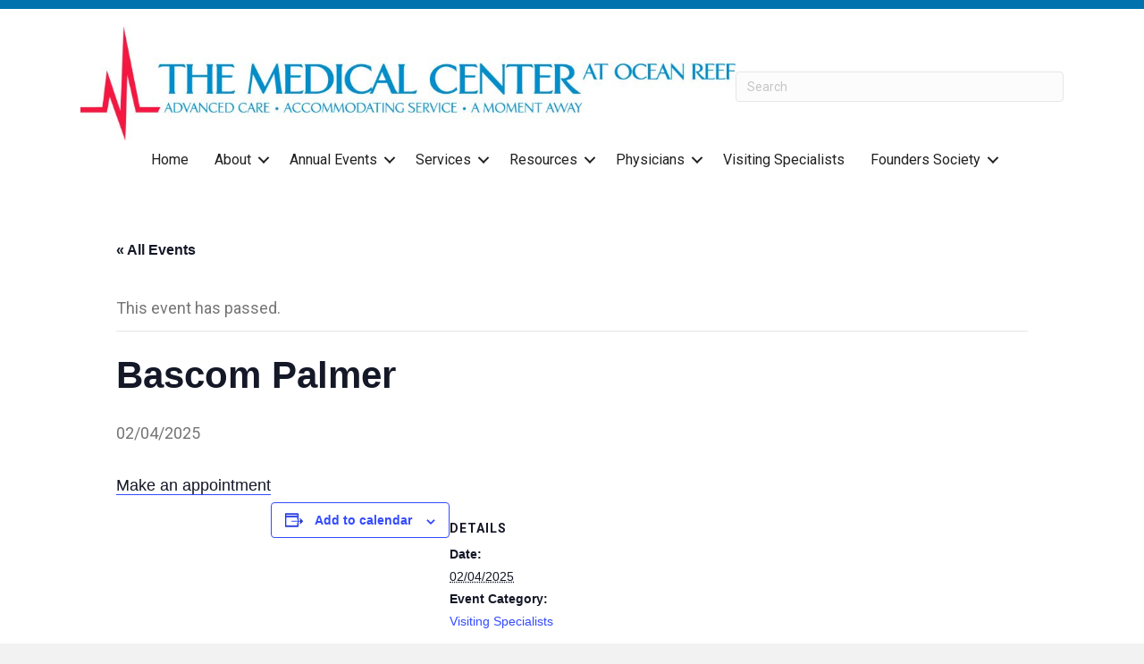

--- FILE ---
content_type: text/html; charset=UTF-8
request_url: https://www.mcor.org/event/bascom-palmer-9/
body_size: 17913
content:
<!DOCTYPE html>
<html lang="en-US">
<head>
<meta charset="UTF-8" />
<script>
var gform;gform||(document.addEventListener("gform_main_scripts_loaded",function(){gform.scriptsLoaded=!0}),document.addEventListener("gform/theme/scripts_loaded",function(){gform.themeScriptsLoaded=!0}),window.addEventListener("DOMContentLoaded",function(){gform.domLoaded=!0}),gform={domLoaded:!1,scriptsLoaded:!1,themeScriptsLoaded:!1,isFormEditor:()=>"function"==typeof InitializeEditor,callIfLoaded:function(o){return!(!gform.domLoaded||!gform.scriptsLoaded||!gform.themeScriptsLoaded&&!gform.isFormEditor()||(gform.isFormEditor()&&console.warn("The use of gform.initializeOnLoaded() is deprecated in the form editor context and will be removed in Gravity Forms 3.1."),o(),0))},initializeOnLoaded:function(o){gform.callIfLoaded(o)||(document.addEventListener("gform_main_scripts_loaded",()=>{gform.scriptsLoaded=!0,gform.callIfLoaded(o)}),document.addEventListener("gform/theme/scripts_loaded",()=>{gform.themeScriptsLoaded=!0,gform.callIfLoaded(o)}),window.addEventListener("DOMContentLoaded",()=>{gform.domLoaded=!0,gform.callIfLoaded(o)}))},hooks:{action:{},filter:{}},addAction:function(o,r,e,t){gform.addHook("action",o,r,e,t)},addFilter:function(o,r,e,t){gform.addHook("filter",o,r,e,t)},doAction:function(o){gform.doHook("action",o,arguments)},applyFilters:function(o){return gform.doHook("filter",o,arguments)},removeAction:function(o,r){gform.removeHook("action",o,r)},removeFilter:function(o,r,e){gform.removeHook("filter",o,r,e)},addHook:function(o,r,e,t,n){null==gform.hooks[o][r]&&(gform.hooks[o][r]=[]);var d=gform.hooks[o][r];null==n&&(n=r+"_"+d.length),gform.hooks[o][r].push({tag:n,callable:e,priority:t=null==t?10:t})},doHook:function(r,o,e){var t;if(e=Array.prototype.slice.call(e,1),null!=gform.hooks[r][o]&&((o=gform.hooks[r][o]).sort(function(o,r){return o.priority-r.priority}),o.forEach(function(o){"function"!=typeof(t=o.callable)&&(t=window[t]),"action"==r?t.apply(null,e):e[0]=t.apply(null,e)})),"filter"==r)return e[0]},removeHook:function(o,r,t,n){var e;null!=gform.hooks[o][r]&&(e=(e=gform.hooks[o][r]).filter(function(o,r,e){return!!(null!=n&&n!=o.tag||null!=t&&t!=o.priority)}),gform.hooks[o][r]=e)}});
</script>

<meta name='viewport' content='width=device-width, initial-scale=1.0' />
<meta http-equiv='X-UA-Compatible' content='IE=edge' />
<link rel="profile" href="https://gmpg.org/xfn/11" />
<title>Events for January 2026 &#8211; Medical Center at Ocean Reef</title>
<link rel='stylesheet' id='tribe-events-views-v2-bootstrap-datepicker-styles-css' href='https://www.mcor.org/wp-content/plugins/the-events-calendar/vendor/bootstrap-datepicker/css/bootstrap-datepicker.standalone.min.css?ver=6.15.12.2' media='all' />
<link rel='stylesheet' id='tec-variables-skeleton-css' href='https://www.mcor.org/wp-content/plugins/event-tickets/common/build/css/variables-skeleton.css?ver=6.10.0' media='all' />
<link rel='stylesheet' id='tribe-common-skeleton-style-css' href='https://www.mcor.org/wp-content/plugins/event-tickets/common/build/css/common-skeleton.css?ver=6.10.0' media='all' />
<link rel='stylesheet' id='tribe-tooltipster-css-css' href='https://www.mcor.org/wp-content/plugins/event-tickets/common/vendor/tooltipster/tooltipster.bundle.min.css?ver=6.10.0' media='all' />
<link rel='stylesheet' id='tribe-events-views-v2-skeleton-css' href='https://www.mcor.org/wp-content/plugins/the-events-calendar/build/css/views-skeleton.css?ver=6.15.12.2' media='all' />
<link rel='stylesheet' id='tec-variables-full-css' href='https://www.mcor.org/wp-content/plugins/event-tickets/common/build/css/variables-full.css?ver=6.10.0' media='all' />
<link rel='stylesheet' id='tribe-common-full-style-css' href='https://www.mcor.org/wp-content/plugins/event-tickets/common/build/css/common-full.css?ver=6.10.0' media='all' />
<link rel='stylesheet' id='tribe-events-views-v2-full-css' href='https://www.mcor.org/wp-content/plugins/the-events-calendar/build/css/views-full.css?ver=6.15.12.2' media='all' />
<link rel='stylesheet' id='tribe-events-views-v2-print-css' href='https://www.mcor.org/wp-content/plugins/the-events-calendar/build/css/views-print.css?ver=6.15.12.2' media='print' />
<link rel='stylesheet' id='tribe-events-pro-views-v2-print-css' href='https://www.mcor.org/wp-content/plugins/events-calendar-pro/build/css/views-print.css?ver=7.7.11' media='print' />
<meta name='robots' content='max-image-preview:large' />
	<style>img:is([sizes="auto" i], [sizes^="auto," i]) { contain-intrinsic-size: 3000px 1500px }</style>
	<link rel='dns-prefetch' href='//connect.facebook.net' />
<link rel='dns-prefetch' href='//www.mcor.org' />
<link rel='dns-prefetch' href='//fonts.googleapis.com' />
<link href='https://fonts.gstatic.com' crossorigin rel='preconnect' />
<link rel="alternate" type="application/rss+xml" title="Medical Center at Ocean Reef &raquo; Feed" href="https://www.mcor.org/feed/" />
<link rel="alternate" type="application/rss+xml" title="Medical Center at Ocean Reef &raquo; Comments Feed" href="https://www.mcor.org/comments/feed/" />
<link rel="alternate" type="text/calendar" title="Medical Center at Ocean Reef &raquo; iCal Feed" href="https://www.mcor.org/events/?ical=1" />
<link rel="preload" href="https://www.mcor.org/wp-content/plugins/bb-plugin/fonts/fontawesome/5.15.4/webfonts/fa-solid-900.woff2" as="font" type="font/woff2" crossorigin="anonymous">
<link rel="preload" href="https://www.mcor.org/wp-content/plugins/bb-plugin/fonts/fontawesome/5.15.4/webfonts/fa-regular-400.woff2" as="font" type="font/woff2" crossorigin="anonymous">
		<!-- This site uses the Google Analytics by MonsterInsights plugin v9.10.0 - Using Analytics tracking - https://www.monsterinsights.com/ -->
							<script src="//www.googletagmanager.com/gtag/js?id=G-G21DJ2114E"  data-cfasync="false" data-wpfc-render="false" async></script>
			<script data-cfasync="false" data-wpfc-render="false">
				var mi_version = '9.10.0';
				var mi_track_user = true;
				var mi_no_track_reason = '';
								var MonsterInsightsDefaultLocations = {"page_location":"https:\/\/www.mcor.org\/event\/bascom-palmer-9\/"};
								if ( typeof MonsterInsightsPrivacyGuardFilter === 'function' ) {
					var MonsterInsightsLocations = (typeof MonsterInsightsExcludeQuery === 'object') ? MonsterInsightsPrivacyGuardFilter( MonsterInsightsExcludeQuery ) : MonsterInsightsPrivacyGuardFilter( MonsterInsightsDefaultLocations );
				} else {
					var MonsterInsightsLocations = (typeof MonsterInsightsExcludeQuery === 'object') ? MonsterInsightsExcludeQuery : MonsterInsightsDefaultLocations;
				}

								var disableStrs = [
										'ga-disable-G-G21DJ2114E',
									];

				/* Function to detect opted out users */
				function __gtagTrackerIsOptedOut() {
					for (var index = 0; index < disableStrs.length; index++) {
						if (document.cookie.indexOf(disableStrs[index] + '=true') > -1) {
							return true;
						}
					}

					return false;
				}

				/* Disable tracking if the opt-out cookie exists. */
				if (__gtagTrackerIsOptedOut()) {
					for (var index = 0; index < disableStrs.length; index++) {
						window[disableStrs[index]] = true;
					}
				}

				/* Opt-out function */
				function __gtagTrackerOptout() {
					for (var index = 0; index < disableStrs.length; index++) {
						document.cookie = disableStrs[index] + '=true; expires=Thu, 31 Dec 2099 23:59:59 UTC; path=/';
						window[disableStrs[index]] = true;
					}
				}

				if ('undefined' === typeof gaOptout) {
					function gaOptout() {
						__gtagTrackerOptout();
					}
				}
								window.dataLayer = window.dataLayer || [];

				window.MonsterInsightsDualTracker = {
					helpers: {},
					trackers: {},
				};
				if (mi_track_user) {
					function __gtagDataLayer() {
						dataLayer.push(arguments);
					}

					function __gtagTracker(type, name, parameters) {
						if (!parameters) {
							parameters = {};
						}

						if (parameters.send_to) {
							__gtagDataLayer.apply(null, arguments);
							return;
						}

						if (type === 'event') {
														parameters.send_to = monsterinsights_frontend.v4_id;
							var hookName = name;
							if (typeof parameters['event_category'] !== 'undefined') {
								hookName = parameters['event_category'] + ':' + name;
							}

							if (typeof MonsterInsightsDualTracker.trackers[hookName] !== 'undefined') {
								MonsterInsightsDualTracker.trackers[hookName](parameters);
							} else {
								__gtagDataLayer('event', name, parameters);
							}
							
						} else {
							__gtagDataLayer.apply(null, arguments);
						}
					}

					__gtagTracker('js', new Date());
					__gtagTracker('set', {
						'developer_id.dZGIzZG': true,
											});
					if ( MonsterInsightsLocations.page_location ) {
						__gtagTracker('set', MonsterInsightsLocations);
					}
										__gtagTracker('config', 'G-G21DJ2114E', {"forceSSL":"true"} );
										window.gtag = __gtagTracker;										(function () {
						/* https://developers.google.com/analytics/devguides/collection/analyticsjs/ */
						/* ga and __gaTracker compatibility shim. */
						var noopfn = function () {
							return null;
						};
						var newtracker = function () {
							return new Tracker();
						};
						var Tracker = function () {
							return null;
						};
						var p = Tracker.prototype;
						p.get = noopfn;
						p.set = noopfn;
						p.send = function () {
							var args = Array.prototype.slice.call(arguments);
							args.unshift('send');
							__gaTracker.apply(null, args);
						};
						var __gaTracker = function () {
							var len = arguments.length;
							if (len === 0) {
								return;
							}
							var f = arguments[len - 1];
							if (typeof f !== 'object' || f === null || typeof f.hitCallback !== 'function') {
								if ('send' === arguments[0]) {
									var hitConverted, hitObject = false, action;
									if ('event' === arguments[1]) {
										if ('undefined' !== typeof arguments[3]) {
											hitObject = {
												'eventAction': arguments[3],
												'eventCategory': arguments[2],
												'eventLabel': arguments[4],
												'value': arguments[5] ? arguments[5] : 1,
											}
										}
									}
									if ('pageview' === arguments[1]) {
										if ('undefined' !== typeof arguments[2]) {
											hitObject = {
												'eventAction': 'page_view',
												'page_path': arguments[2],
											}
										}
									}
									if (typeof arguments[2] === 'object') {
										hitObject = arguments[2];
									}
									if (typeof arguments[5] === 'object') {
										Object.assign(hitObject, arguments[5]);
									}
									if ('undefined' !== typeof arguments[1].hitType) {
										hitObject = arguments[1];
										if ('pageview' === hitObject.hitType) {
											hitObject.eventAction = 'page_view';
										}
									}
									if (hitObject) {
										action = 'timing' === arguments[1].hitType ? 'timing_complete' : hitObject.eventAction;
										hitConverted = mapArgs(hitObject);
										__gtagTracker('event', action, hitConverted);
									}
								}
								return;
							}

							function mapArgs(args) {
								var arg, hit = {};
								var gaMap = {
									'eventCategory': 'event_category',
									'eventAction': 'event_action',
									'eventLabel': 'event_label',
									'eventValue': 'event_value',
									'nonInteraction': 'non_interaction',
									'timingCategory': 'event_category',
									'timingVar': 'name',
									'timingValue': 'value',
									'timingLabel': 'event_label',
									'page': 'page_path',
									'location': 'page_location',
									'title': 'page_title',
									'referrer' : 'page_referrer',
								};
								for (arg in args) {
																		if (!(!args.hasOwnProperty(arg) || !gaMap.hasOwnProperty(arg))) {
										hit[gaMap[arg]] = args[arg];
									} else {
										hit[arg] = args[arg];
									}
								}
								return hit;
							}

							try {
								f.hitCallback();
							} catch (ex) {
							}
						};
						__gaTracker.create = newtracker;
						__gaTracker.getByName = newtracker;
						__gaTracker.getAll = function () {
							return [];
						};
						__gaTracker.remove = noopfn;
						__gaTracker.loaded = true;
						window['__gaTracker'] = __gaTracker;
					})();
									} else {
										console.log("");
					(function () {
						function __gtagTracker() {
							return null;
						}

						window['__gtagTracker'] = __gtagTracker;
						window['gtag'] = __gtagTracker;
					})();
									}
			</script>
							<!-- / Google Analytics by MonsterInsights -->
		<script>
window._wpemojiSettings = {"baseUrl":"https:\/\/s.w.org\/images\/core\/emoji\/16.0.1\/72x72\/","ext":".png","svgUrl":"https:\/\/s.w.org\/images\/core\/emoji\/16.0.1\/svg\/","svgExt":".svg","source":{"concatemoji":"https:\/\/www.mcor.org\/wp-includes\/js\/wp-emoji-release.min.js?ver=6.8.2"}};
/*! This file is auto-generated */
!function(s,n){var o,i,e;function c(e){try{var t={supportTests:e,timestamp:(new Date).valueOf()};sessionStorage.setItem(o,JSON.stringify(t))}catch(e){}}function p(e,t,n){e.clearRect(0,0,e.canvas.width,e.canvas.height),e.fillText(t,0,0);var t=new Uint32Array(e.getImageData(0,0,e.canvas.width,e.canvas.height).data),a=(e.clearRect(0,0,e.canvas.width,e.canvas.height),e.fillText(n,0,0),new Uint32Array(e.getImageData(0,0,e.canvas.width,e.canvas.height).data));return t.every(function(e,t){return e===a[t]})}function u(e,t){e.clearRect(0,0,e.canvas.width,e.canvas.height),e.fillText(t,0,0);for(var n=e.getImageData(16,16,1,1),a=0;a<n.data.length;a++)if(0!==n.data[a])return!1;return!0}function f(e,t,n,a){switch(t){case"flag":return n(e,"\ud83c\udff3\ufe0f\u200d\u26a7\ufe0f","\ud83c\udff3\ufe0f\u200b\u26a7\ufe0f")?!1:!n(e,"\ud83c\udde8\ud83c\uddf6","\ud83c\udde8\u200b\ud83c\uddf6")&&!n(e,"\ud83c\udff4\udb40\udc67\udb40\udc62\udb40\udc65\udb40\udc6e\udb40\udc67\udb40\udc7f","\ud83c\udff4\u200b\udb40\udc67\u200b\udb40\udc62\u200b\udb40\udc65\u200b\udb40\udc6e\u200b\udb40\udc67\u200b\udb40\udc7f");case"emoji":return!a(e,"\ud83e\udedf")}return!1}function g(e,t,n,a){var r="undefined"!=typeof WorkerGlobalScope&&self instanceof WorkerGlobalScope?new OffscreenCanvas(300,150):s.createElement("canvas"),o=r.getContext("2d",{willReadFrequently:!0}),i=(o.textBaseline="top",o.font="600 32px Arial",{});return e.forEach(function(e){i[e]=t(o,e,n,a)}),i}function t(e){var t=s.createElement("script");t.src=e,t.defer=!0,s.head.appendChild(t)}"undefined"!=typeof Promise&&(o="wpEmojiSettingsSupports",i=["flag","emoji"],n.supports={everything:!0,everythingExceptFlag:!0},e=new Promise(function(e){s.addEventListener("DOMContentLoaded",e,{once:!0})}),new Promise(function(t){var n=function(){try{var e=JSON.parse(sessionStorage.getItem(o));if("object"==typeof e&&"number"==typeof e.timestamp&&(new Date).valueOf()<e.timestamp+604800&&"object"==typeof e.supportTests)return e.supportTests}catch(e){}return null}();if(!n){if("undefined"!=typeof Worker&&"undefined"!=typeof OffscreenCanvas&&"undefined"!=typeof URL&&URL.createObjectURL&&"undefined"!=typeof Blob)try{var e="postMessage("+g.toString()+"("+[JSON.stringify(i),f.toString(),p.toString(),u.toString()].join(",")+"));",a=new Blob([e],{type:"text/javascript"}),r=new Worker(URL.createObjectURL(a),{name:"wpTestEmojiSupports"});return void(r.onmessage=function(e){c(n=e.data),r.terminate(),t(n)})}catch(e){}c(n=g(i,f,p,u))}t(n)}).then(function(e){for(var t in e)n.supports[t]=e[t],n.supports.everything=n.supports.everything&&n.supports[t],"flag"!==t&&(n.supports.everythingExceptFlag=n.supports.everythingExceptFlag&&n.supports[t]);n.supports.everythingExceptFlag=n.supports.everythingExceptFlag&&!n.supports.flag,n.DOMReady=!1,n.readyCallback=function(){n.DOMReady=!0}}).then(function(){return e}).then(function(){var e;n.supports.everything||(n.readyCallback(),(e=n.source||{}).concatemoji?t(e.concatemoji):e.wpemoji&&e.twemoji&&(t(e.twemoji),t(e.wpemoji)))}))}((window,document),window._wpemojiSettings);
</script>
<link rel='stylesheet' id='tribe-events-full-pro-calendar-style-css' href='https://www.mcor.org/wp-content/plugins/events-calendar-pro/build/css/tribe-events-pro-full.css?ver=7.7.11' media='all' />
<link rel='stylesheet' id='tribe-events-virtual-skeleton-css' href='https://www.mcor.org/wp-content/plugins/events-calendar-pro/build/css/events-virtual-skeleton.css?ver=7.7.11' media='all' />
<link rel='stylesheet' id='tribe-events-virtual-full-css' href='https://www.mcor.org/wp-content/plugins/events-calendar-pro/build/css/events-virtual-full.css?ver=7.7.11' media='all' />
<link rel='stylesheet' id='tribe-events-virtual-single-skeleton-css' href='https://www.mcor.org/wp-content/plugins/events-calendar-pro/build/css/events-virtual-single-skeleton.css?ver=7.7.11' media='all' />
<link rel='stylesheet' id='tribe-events-virtual-single-full-css' href='https://www.mcor.org/wp-content/plugins/events-calendar-pro/build/css/events-virtual-single-full.css?ver=7.7.11' media='all' />
<link rel='stylesheet' id='tec-events-pro-single-css' href='https://www.mcor.org/wp-content/plugins/events-calendar-pro/build/css/events-single.css?ver=7.7.11' media='all' />
<link rel='stylesheet' id='tribe-events-calendar-pro-style-css' href='https://www.mcor.org/wp-content/plugins/events-calendar-pro/build/css/tribe-events-pro-full.css?ver=7.7.11' media='all' />
<link rel='stylesheet' id='tribe-events-pro-mini-calendar-block-styles-css' href='https://www.mcor.org/wp-content/plugins/events-calendar-pro/build/css/tribe-events-pro-mini-calendar-block.css?ver=7.7.11' media='all' />
<link rel='stylesheet' id='dashicons-css' href='https://www.mcor.org/wp-includes/css/dashicons.min.css?ver=6.8.2' media='all' />
<link rel='stylesheet' id='event-tickets-tickets-css-css' href='https://www.mcor.org/wp-content/plugins/event-tickets/build/css/tickets.css?ver=5.27.1' media='all' />
<link rel='stylesheet' id='event-tickets-tickets-rsvp-css-css' href='https://www.mcor.org/wp-content/plugins/event-tickets/build/css/rsvp-v1.css?ver=5.27.1' media='all' />
<link rel='stylesheet' id='tribe-events-v2-single-skeleton-css' href='https://www.mcor.org/wp-content/plugins/the-events-calendar/build/css/tribe-events-single-skeleton.css?ver=6.15.12.2' media='all' />
<link rel='stylesheet' id='tribe-events-v2-single-skeleton-full-css' href='https://www.mcor.org/wp-content/plugins/the-events-calendar/build/css/tribe-events-single-full.css?ver=6.15.12.2' media='all' />
<link rel='stylesheet' id='tribe-events-virtual-single-v2-skeleton-css' href='https://www.mcor.org/wp-content/plugins/events-calendar-pro/build/css/events-virtual-single-v2-skeleton.css?ver=7.7.11' media='all' />
<link rel='stylesheet' id='tribe-events-virtual-single-v2-full-css' href='https://www.mcor.org/wp-content/plugins/events-calendar-pro/build/css/events-virtual-single-v2-full.css?ver=7.7.11' media='all' />
<style id='wp-emoji-styles-inline-css'>

	img.wp-smiley, img.emoji {
		display: inline !important;
		border: none !important;
		box-shadow: none !important;
		height: 1em !important;
		width: 1em !important;
		margin: 0 0.07em !important;
		vertical-align: -0.1em !important;
		background: none !important;
		padding: 0 !important;
	}
</style>
<link rel='stylesheet' id='wp-block-library-css' href='https://www.mcor.org/wp-includes/css/dist/block-library/style.min.css?ver=6.8.2' media='all' />
<style id='wp-block-library-theme-inline-css'>
.wp-block-audio :where(figcaption){color:#555;font-size:13px;text-align:center}.is-dark-theme .wp-block-audio :where(figcaption){color:#ffffffa6}.wp-block-audio{margin:0 0 1em}.wp-block-code{border:1px solid #ccc;border-radius:4px;font-family:Menlo,Consolas,monaco,monospace;padding:.8em 1em}.wp-block-embed :where(figcaption){color:#555;font-size:13px;text-align:center}.is-dark-theme .wp-block-embed :where(figcaption){color:#ffffffa6}.wp-block-embed{margin:0 0 1em}.blocks-gallery-caption{color:#555;font-size:13px;text-align:center}.is-dark-theme .blocks-gallery-caption{color:#ffffffa6}:root :where(.wp-block-image figcaption){color:#555;font-size:13px;text-align:center}.is-dark-theme :root :where(.wp-block-image figcaption){color:#ffffffa6}.wp-block-image{margin:0 0 1em}.wp-block-pullquote{border-bottom:4px solid;border-top:4px solid;color:currentColor;margin-bottom:1.75em}.wp-block-pullquote cite,.wp-block-pullquote footer,.wp-block-pullquote__citation{color:currentColor;font-size:.8125em;font-style:normal;text-transform:uppercase}.wp-block-quote{border-left:.25em solid;margin:0 0 1.75em;padding-left:1em}.wp-block-quote cite,.wp-block-quote footer{color:currentColor;font-size:.8125em;font-style:normal;position:relative}.wp-block-quote:where(.has-text-align-right){border-left:none;border-right:.25em solid;padding-left:0;padding-right:1em}.wp-block-quote:where(.has-text-align-center){border:none;padding-left:0}.wp-block-quote.is-large,.wp-block-quote.is-style-large,.wp-block-quote:where(.is-style-plain){border:none}.wp-block-search .wp-block-search__label{font-weight:700}.wp-block-search__button{border:1px solid #ccc;padding:.375em .625em}:where(.wp-block-group.has-background){padding:1.25em 2.375em}.wp-block-separator.has-css-opacity{opacity:.4}.wp-block-separator{border:none;border-bottom:2px solid;margin-left:auto;margin-right:auto}.wp-block-separator.has-alpha-channel-opacity{opacity:1}.wp-block-separator:not(.is-style-wide):not(.is-style-dots){width:100px}.wp-block-separator.has-background:not(.is-style-dots){border-bottom:none;height:1px}.wp-block-separator.has-background:not(.is-style-wide):not(.is-style-dots){height:2px}.wp-block-table{margin:0 0 1em}.wp-block-table td,.wp-block-table th{word-break:normal}.wp-block-table :where(figcaption){color:#555;font-size:13px;text-align:center}.is-dark-theme .wp-block-table :where(figcaption){color:#ffffffa6}.wp-block-video :where(figcaption){color:#555;font-size:13px;text-align:center}.is-dark-theme .wp-block-video :where(figcaption){color:#ffffffa6}.wp-block-video{margin:0 0 1em}:root :where(.wp-block-template-part.has-background){margin-bottom:0;margin-top:0;padding:1.25em 2.375em}
</style>
<style id='classic-theme-styles-inline-css'>
/*! This file is auto-generated */
.wp-block-button__link{color:#fff;background-color:#32373c;border-radius:9999px;box-shadow:none;text-decoration:none;padding:calc(.667em + 2px) calc(1.333em + 2px);font-size:1.125em}.wp-block-file__button{background:#32373c;color:#fff;text-decoration:none}
</style>
<style id='global-styles-inline-css'>
:root{--wp--preset--aspect-ratio--square: 1;--wp--preset--aspect-ratio--4-3: 4/3;--wp--preset--aspect-ratio--3-4: 3/4;--wp--preset--aspect-ratio--3-2: 3/2;--wp--preset--aspect-ratio--2-3: 2/3;--wp--preset--aspect-ratio--16-9: 16/9;--wp--preset--aspect-ratio--9-16: 9/16;--wp--preset--color--black: #000000;--wp--preset--color--cyan-bluish-gray: #abb8c3;--wp--preset--color--white: #ffffff;--wp--preset--color--pale-pink: #f78da7;--wp--preset--color--vivid-red: #cf2e2e;--wp--preset--color--luminous-vivid-orange: #ff6900;--wp--preset--color--luminous-vivid-amber: #fcb900;--wp--preset--color--light-green-cyan: #7bdcb5;--wp--preset--color--vivid-green-cyan: #00d084;--wp--preset--color--pale-cyan-blue: #8ed1fc;--wp--preset--color--vivid-cyan-blue: #0693e3;--wp--preset--color--vivid-purple: #9b51e0;--wp--preset--color--fl-heading-text: #333333;--wp--preset--color--fl-body-bg: #f2f2f2;--wp--preset--color--fl-body-text: #757575;--wp--preset--color--fl-accent: #2b7bb9;--wp--preset--color--fl-accent-hover: #2b7bb9;--wp--preset--color--fl-topbar-bg: #ffffff;--wp--preset--color--fl-topbar-text: #000000;--wp--preset--color--fl-topbar-link: #428bca;--wp--preset--color--fl-topbar-hover: #428bca;--wp--preset--color--fl-header-bg: #ffffff;--wp--preset--color--fl-header-text: #000000;--wp--preset--color--fl-header-link: #428bca;--wp--preset--color--fl-header-hover: #428bca;--wp--preset--color--fl-nav-bg: #ffffff;--wp--preset--color--fl-nav-link: #428bca;--wp--preset--color--fl-nav-hover: #428bca;--wp--preset--color--fl-content-bg: #ffffff;--wp--preset--color--fl-footer-widgets-bg: #ffffff;--wp--preset--color--fl-footer-widgets-text: #000000;--wp--preset--color--fl-footer-widgets-link: #428bca;--wp--preset--color--fl-footer-widgets-hover: #428bca;--wp--preset--color--fl-footer-bg: #ffffff;--wp--preset--color--fl-footer-text: #000000;--wp--preset--color--fl-footer-link: #428bca;--wp--preset--color--fl-footer-hover: #428bca;--wp--preset--gradient--vivid-cyan-blue-to-vivid-purple: linear-gradient(135deg,rgba(6,147,227,1) 0%,rgb(155,81,224) 100%);--wp--preset--gradient--light-green-cyan-to-vivid-green-cyan: linear-gradient(135deg,rgb(122,220,180) 0%,rgb(0,208,130) 100%);--wp--preset--gradient--luminous-vivid-amber-to-luminous-vivid-orange: linear-gradient(135deg,rgba(252,185,0,1) 0%,rgba(255,105,0,1) 100%);--wp--preset--gradient--luminous-vivid-orange-to-vivid-red: linear-gradient(135deg,rgba(255,105,0,1) 0%,rgb(207,46,46) 100%);--wp--preset--gradient--very-light-gray-to-cyan-bluish-gray: linear-gradient(135deg,rgb(238,238,238) 0%,rgb(169,184,195) 100%);--wp--preset--gradient--cool-to-warm-spectrum: linear-gradient(135deg,rgb(74,234,220) 0%,rgb(151,120,209) 20%,rgb(207,42,186) 40%,rgb(238,44,130) 60%,rgb(251,105,98) 80%,rgb(254,248,76) 100%);--wp--preset--gradient--blush-light-purple: linear-gradient(135deg,rgb(255,206,236) 0%,rgb(152,150,240) 100%);--wp--preset--gradient--blush-bordeaux: linear-gradient(135deg,rgb(254,205,165) 0%,rgb(254,45,45) 50%,rgb(107,0,62) 100%);--wp--preset--gradient--luminous-dusk: linear-gradient(135deg,rgb(255,203,112) 0%,rgb(199,81,192) 50%,rgb(65,88,208) 100%);--wp--preset--gradient--pale-ocean: linear-gradient(135deg,rgb(255,245,203) 0%,rgb(182,227,212) 50%,rgb(51,167,181) 100%);--wp--preset--gradient--electric-grass: linear-gradient(135deg,rgb(202,248,128) 0%,rgb(113,206,126) 100%);--wp--preset--gradient--midnight: linear-gradient(135deg,rgb(2,3,129) 0%,rgb(40,116,252) 100%);--wp--preset--font-size--small: 13px;--wp--preset--font-size--medium: 20px;--wp--preset--font-size--large: 36px;--wp--preset--font-size--x-large: 42px;--wp--preset--spacing--20: 0.44rem;--wp--preset--spacing--30: 0.67rem;--wp--preset--spacing--40: 1rem;--wp--preset--spacing--50: 1.5rem;--wp--preset--spacing--60: 2.25rem;--wp--preset--spacing--70: 3.38rem;--wp--preset--spacing--80: 5.06rem;--wp--preset--shadow--natural: 6px 6px 9px rgba(0, 0, 0, 0.2);--wp--preset--shadow--deep: 12px 12px 50px rgba(0, 0, 0, 0.4);--wp--preset--shadow--sharp: 6px 6px 0px rgba(0, 0, 0, 0.2);--wp--preset--shadow--outlined: 6px 6px 0px -3px rgba(255, 255, 255, 1), 6px 6px rgba(0, 0, 0, 1);--wp--preset--shadow--crisp: 6px 6px 0px rgba(0, 0, 0, 1);}:where(.is-layout-flex){gap: 0.5em;}:where(.is-layout-grid){gap: 0.5em;}body .is-layout-flex{display: flex;}.is-layout-flex{flex-wrap: wrap;align-items: center;}.is-layout-flex > :is(*, div){margin: 0;}body .is-layout-grid{display: grid;}.is-layout-grid > :is(*, div){margin: 0;}:where(.wp-block-columns.is-layout-flex){gap: 2em;}:where(.wp-block-columns.is-layout-grid){gap: 2em;}:where(.wp-block-post-template.is-layout-flex){gap: 1.25em;}:where(.wp-block-post-template.is-layout-grid){gap: 1.25em;}.has-black-color{color: var(--wp--preset--color--black) !important;}.has-cyan-bluish-gray-color{color: var(--wp--preset--color--cyan-bluish-gray) !important;}.has-white-color{color: var(--wp--preset--color--white) !important;}.has-pale-pink-color{color: var(--wp--preset--color--pale-pink) !important;}.has-vivid-red-color{color: var(--wp--preset--color--vivid-red) !important;}.has-luminous-vivid-orange-color{color: var(--wp--preset--color--luminous-vivid-orange) !important;}.has-luminous-vivid-amber-color{color: var(--wp--preset--color--luminous-vivid-amber) !important;}.has-light-green-cyan-color{color: var(--wp--preset--color--light-green-cyan) !important;}.has-vivid-green-cyan-color{color: var(--wp--preset--color--vivid-green-cyan) !important;}.has-pale-cyan-blue-color{color: var(--wp--preset--color--pale-cyan-blue) !important;}.has-vivid-cyan-blue-color{color: var(--wp--preset--color--vivid-cyan-blue) !important;}.has-vivid-purple-color{color: var(--wp--preset--color--vivid-purple) !important;}.has-black-background-color{background-color: var(--wp--preset--color--black) !important;}.has-cyan-bluish-gray-background-color{background-color: var(--wp--preset--color--cyan-bluish-gray) !important;}.has-white-background-color{background-color: var(--wp--preset--color--white) !important;}.has-pale-pink-background-color{background-color: var(--wp--preset--color--pale-pink) !important;}.has-vivid-red-background-color{background-color: var(--wp--preset--color--vivid-red) !important;}.has-luminous-vivid-orange-background-color{background-color: var(--wp--preset--color--luminous-vivid-orange) !important;}.has-luminous-vivid-amber-background-color{background-color: var(--wp--preset--color--luminous-vivid-amber) !important;}.has-light-green-cyan-background-color{background-color: var(--wp--preset--color--light-green-cyan) !important;}.has-vivid-green-cyan-background-color{background-color: var(--wp--preset--color--vivid-green-cyan) !important;}.has-pale-cyan-blue-background-color{background-color: var(--wp--preset--color--pale-cyan-blue) !important;}.has-vivid-cyan-blue-background-color{background-color: var(--wp--preset--color--vivid-cyan-blue) !important;}.has-vivid-purple-background-color{background-color: var(--wp--preset--color--vivid-purple) !important;}.has-black-border-color{border-color: var(--wp--preset--color--black) !important;}.has-cyan-bluish-gray-border-color{border-color: var(--wp--preset--color--cyan-bluish-gray) !important;}.has-white-border-color{border-color: var(--wp--preset--color--white) !important;}.has-pale-pink-border-color{border-color: var(--wp--preset--color--pale-pink) !important;}.has-vivid-red-border-color{border-color: var(--wp--preset--color--vivid-red) !important;}.has-luminous-vivid-orange-border-color{border-color: var(--wp--preset--color--luminous-vivid-orange) !important;}.has-luminous-vivid-amber-border-color{border-color: var(--wp--preset--color--luminous-vivid-amber) !important;}.has-light-green-cyan-border-color{border-color: var(--wp--preset--color--light-green-cyan) !important;}.has-vivid-green-cyan-border-color{border-color: var(--wp--preset--color--vivid-green-cyan) !important;}.has-pale-cyan-blue-border-color{border-color: var(--wp--preset--color--pale-cyan-blue) !important;}.has-vivid-cyan-blue-border-color{border-color: var(--wp--preset--color--vivid-cyan-blue) !important;}.has-vivid-purple-border-color{border-color: var(--wp--preset--color--vivid-purple) !important;}.has-vivid-cyan-blue-to-vivid-purple-gradient-background{background: var(--wp--preset--gradient--vivid-cyan-blue-to-vivid-purple) !important;}.has-light-green-cyan-to-vivid-green-cyan-gradient-background{background: var(--wp--preset--gradient--light-green-cyan-to-vivid-green-cyan) !important;}.has-luminous-vivid-amber-to-luminous-vivid-orange-gradient-background{background: var(--wp--preset--gradient--luminous-vivid-amber-to-luminous-vivid-orange) !important;}.has-luminous-vivid-orange-to-vivid-red-gradient-background{background: var(--wp--preset--gradient--luminous-vivid-orange-to-vivid-red) !important;}.has-very-light-gray-to-cyan-bluish-gray-gradient-background{background: var(--wp--preset--gradient--very-light-gray-to-cyan-bluish-gray) !important;}.has-cool-to-warm-spectrum-gradient-background{background: var(--wp--preset--gradient--cool-to-warm-spectrum) !important;}.has-blush-light-purple-gradient-background{background: var(--wp--preset--gradient--blush-light-purple) !important;}.has-blush-bordeaux-gradient-background{background: var(--wp--preset--gradient--blush-bordeaux) !important;}.has-luminous-dusk-gradient-background{background: var(--wp--preset--gradient--luminous-dusk) !important;}.has-pale-ocean-gradient-background{background: var(--wp--preset--gradient--pale-ocean) !important;}.has-electric-grass-gradient-background{background: var(--wp--preset--gradient--electric-grass) !important;}.has-midnight-gradient-background{background: var(--wp--preset--gradient--midnight) !important;}.has-small-font-size{font-size: var(--wp--preset--font-size--small) !important;}.has-medium-font-size{font-size: var(--wp--preset--font-size--medium) !important;}.has-large-font-size{font-size: var(--wp--preset--font-size--large) !important;}.has-x-large-font-size{font-size: var(--wp--preset--font-size--x-large) !important;}
:where(.wp-block-post-template.is-layout-flex){gap: 1.25em;}:where(.wp-block-post-template.is-layout-grid){gap: 1.25em;}
:where(.wp-block-columns.is-layout-flex){gap: 2em;}:where(.wp-block-columns.is-layout-grid){gap: 2em;}
:root :where(.wp-block-pullquote){font-size: 1.5em;line-height: 1.6;}
</style>
<link rel='stylesheet' id='woocommerce-layout-css' href='https://www.mcor.org/wp-content/plugins/woocommerce/assets/css/woocommerce-layout.css?ver=10.3.7' media='all' />
<style id='woocommerce-layout-inline-css'>

	.infinite-scroll .woocommerce-pagination {
		display: none;
	}
</style>
<link rel='stylesheet' id='woocommerce-smallscreen-css' href='https://www.mcor.org/wp-content/plugins/woocommerce/assets/css/woocommerce-smallscreen.css?ver=10.3.7' media='only screen and (max-width: 767px)' />
<link rel='stylesheet' id='woocommerce-general-css' href='https://www.mcor.org/wp-content/plugins/woocommerce/assets/css/woocommerce.css?ver=10.3.7' media='all' />
<style id='woocommerce-inline-inline-css'>
.woocommerce form .form-row .required { visibility: visible; }
</style>
<link rel='stylesheet' id='font-awesome-5-css' href='https://www.mcor.org/wp-content/plugins/bb-plugin/fonts/fontawesome/5.15.4/css/all.min.css?ver=2.9.4' media='all' />
<link rel='stylesheet' id='fl-builder-layout-bundle-551b2f2a8592068fb6d44848d13dae5c-css' href='https://www.mcor.org/wp-content/uploads/bb-plugin/cache/551b2f2a8592068fb6d44848d13dae5c-layout-bundle.css?ver=2.9.4-1.5.2' media='all' />
<link rel='stylesheet' id='brands-styles-css' href='https://www.mcor.org/wp-content/plugins/woocommerce/assets/css/brands.css?ver=10.3.7' media='all' />
<link rel='stylesheet' id='event-tickets-rsvp-css' href='https://www.mcor.org/wp-content/plugins/event-tickets/build/css/rsvp.css?ver=5.27.1' media='all' />
<link rel='stylesheet' id='select2-css' href='https://www.mcor.org/wp-content/plugins/woocommerce/assets/css/select2.css?ver=10.3.7' media='all' />
<link rel='stylesheet' id='woocommerce-addons-css-css' href='https://www.mcor.org/wp-content/plugins/woocommerce-appointments/includes/integrations/woocommerce-product-addons/assets/css/frontend/frontend.css?ver=4.16.1' media='all' />
<link rel='stylesheet' id='wc-appointments-styles-css' href='https://www.mcor.org/wp-content/plugins/woocommerce-appointments/assets/css/frontend.css?ver=4.16.1' media='all' />
<style id='wc-appointments-styles-inline-css'>
.wc-appointments-date-picker .ui-datepicker td.ui-datepicker-current-day a,
.wc-appointments-date-picker .ui-datepicker td.ui-datepicker-current-day a:hover {
	background-color: #111111;
}

.wc-appointments-appointment-form-wrap .wc-appointments-appointment-form .slot-picker li.slot.selected a,
.wc-appointments-appointment-form-wrap .wc-appointments-appointment-form .slot-picker li.slot.selected:hover a {
    background-color: #111111;
}

.wc-appointments-date-picker .ui-datepicker td.appointable-range .ui-state-default {
	background-color: #111111;
}

.wc-appointments-appointment-form-wrap .wc-appointments-appointment-form .wc-pao-addon .wc-pao-addon-image-swatch.selected {
	outline-color: #111111;
}
</style>
<link rel='stylesheet' id='jquery-magnificpopup-css' href='https://www.mcor.org/wp-content/plugins/bb-plugin/css/jquery.magnificpopup.min.css?ver=2.9.4' media='all' />
<link rel='stylesheet' id='bootstrap-css' href='https://www.mcor.org/wp-content/themes/bb-theme/css/bootstrap.min.css?ver=1.7.18.1' media='all' />
<link rel='stylesheet' id='fl-automator-skin-css' href='https://www.mcor.org/wp-content/uploads/bb-theme/skin-684310ca66255.css?ver=1.7.18.1' media='all' />
<link rel='stylesheet' id='fl-builder-google-fonts-da12cda99c3295e5eea5bef63693aa52-css' href='//fonts.googleapis.com/css?family=Roboto%3A300%2C400%2C700%2C500&#038;ver=6.8.2' media='all' />
<script src="https://www.mcor.org/wp-includes/js/jquery/jquery.min.js?ver=3.7.1" id="jquery-core-js"></script>
<script src="https://www.mcor.org/wp-includes/js/jquery/jquery-migrate.min.js?ver=3.4.1" id="jquery-migrate-js"></script>
<script src="https://www.mcor.org/wp-content/plugins/event-tickets/common/build/js/tribe-common.js?ver=9c44e11f3503a33e9540" id="tribe-common-js"></script>
<script src="https://www.mcor.org/wp-content/plugins/the-events-calendar/build/js/views/breakpoints.js?ver=4208de2df2852e0b91ec" id="tribe-events-views-v2-breakpoints-js"></script>
<script src="https://www.mcor.org/wp-content/plugins/google-analytics-for-wordpress/assets/js/frontend-gtag.min.js?ver=9.10.0" id="monsterinsights-frontend-script-js" async data-wp-strategy="async"></script>
<script data-cfasync="false" data-wpfc-render="false" id='monsterinsights-frontend-script-js-extra'>var monsterinsights_frontend = {"js_events_tracking":"true","download_extensions":"doc,pdf,ppt,zip,xls,docx,pptx,xlsx","inbound_paths":"[]","home_url":"https:\/\/www.mcor.org","hash_tracking":"false","v4_id":"G-G21DJ2114E"};</script>
<script src="https://www.mcor.org/wp-content/plugins/woocommerce/assets/js/jquery-blockui/jquery.blockUI.min.js?ver=2.7.0-wc.10.3.7" id="wc-jquery-blockui-js" defer data-wp-strategy="defer"></script>
<script id="wc-add-to-cart-js-extra">
var wc_add_to_cart_params = {"ajax_url":"\/wp-admin\/admin-ajax.php","wc_ajax_url":"\/?wc-ajax=%%endpoint%%","i18n_view_cart":"View cart","cart_url":"https:\/\/www.mcor.org\/cart\/","is_cart":"","cart_redirect_after_add":"no"};
</script>
<script src="https://www.mcor.org/wp-content/plugins/woocommerce/assets/js/frontend/add-to-cart.min.js?ver=10.3.7" id="wc-add-to-cart-js" defer data-wp-strategy="defer"></script>
<script src="https://www.mcor.org/wp-content/plugins/woocommerce/assets/js/js-cookie/js.cookie.min.js?ver=2.1.4-wc.10.3.7" id="wc-js-cookie-js" defer data-wp-strategy="defer"></script>
<script id="woocommerce-js-extra">
var woocommerce_params = {"ajax_url":"\/wp-admin\/admin-ajax.php","wc_ajax_url":"\/?wc-ajax=%%endpoint%%","i18n_password_show":"Show password","i18n_password_hide":"Hide password"};
</script>
<script src="https://www.mcor.org/wp-content/plugins/woocommerce/assets/js/frontend/woocommerce.min.js?ver=10.3.7" id="woocommerce-js" defer data-wp-strategy="defer"></script>
<link rel="https://api.w.org/" href="https://www.mcor.org/wp-json/" /><link rel="alternate" title="JSON" type="application/json" href="https://www.mcor.org/wp-json/wp/v2/tribe_events/49361" /><link rel="EditURI" type="application/rsd+xml" title="RSD" href="https://www.mcor.org/xmlrpc.php?rsd" />
<meta name="generator" content="WordPress 6.8.2" />
<meta name="generator" content="WooCommerce 10.3.7" />
<link rel="canonical" href="https://www.mcor.org/event/bascom-palmer-9/" />
<link rel='shortlink' href='https://www.mcor.org/?p=49361' />
<link rel="alternate" title="oEmbed (JSON)" type="application/json+oembed" href="https://www.mcor.org/wp-json/oembed/1.0/embed?url=https%3A%2F%2Fwww.mcor.org%2Fevent%2Fbascom-palmer-9%2F" />
<link rel="alternate" title="oEmbed (XML)" type="text/xml+oembed" href="https://www.mcor.org/wp-json/oembed/1.0/embed?url=https%3A%2F%2Fwww.mcor.org%2Fevent%2Fbascom-palmer-9%2F&#038;format=xml" />
<meta name="et-api-version" content="v1"><meta name="et-api-origin" content="https://www.mcor.org"><link rel="https://theeventscalendar.com/" href="https://www.mcor.org/wp-json/tribe/tickets/v1/" /><meta name="tec-api-version" content="v1"><meta name="tec-api-origin" content="https://www.mcor.org"><link rel="alternate" href="https://www.mcor.org/wp-json/tribe/events/v1/events/49361" />	<noscript><style>.woocommerce-product-gallery{ opacity: 1 !important; }</style></noscript>
	<style>.recentcomments a{display:inline !important;padding:0 !important;margin:0 !important;}</style><script type="application/ld+json">
[{"@context":"http://schema.org","@type":"Event","name":"Bascom Palmer","description":"&lt;p&gt;Make an appointment&lt;/p&gt;\\n","url":"https://www.mcor.org/event/bascom-palmer-9/","eventAttendanceMode":"https://schema.org/OfflineEventAttendanceMode","eventStatus":"https://schema.org/EventScheduled","startDate":"2025-02-04T00:00:00-05:00","endDate":"2025-02-04T23:59:59-05:00","performer":"Organization"}]
</script>		<style id="wp-custom-css">
			/* Always hide the "Cost" block at the bottom of the form */
.wc-appointments-appointment-form .wc-appointments-appointment-cost {
	display: none !important;
}

/* WooCommerce:
 * Add to Cart message
 */ 
.woocommerce .woocommerce-message {
	background: #fff59d;
	border: 0;
}
.woocommerce .woocommerce-message a.button,
.woocommerce .woocommerce-message a.button:hover,
.woocommerce .woocommerce-message a.button:active {
	background: #0073ae;
	color: #fff;
	font-size: 17px;
	font-weight: bold;
	padding: 5px 18px;
	border-radius: 0;
}

/* Cart & Checkout:
 * Hide certain elements
 */ 
.woocommerce .cart_totals h2,
.woocommerce .cart_totals .shop_table,
.woocommerce table.cart .product-price,
.woocommerce table.cart .product-quantity,
.woocommerce table.cart .product-subtotal,
.woocommerce-checkout-review-order-table .product-total,
.woocommerce-checkout-review-order-table .cart-subtotal,
.woocommerce-checkout-review-order-table .order-total,
#payment .payment_methods{
	display: none;
}

/* Confirmation Page:
 * Hide certain elements
 */
.woocommerce .woocommerce-thankyou-order-details .total,
.wc-appointment-summary .status-paid,
.woocommerce-order-details .product-total,
.woocommerce-table--order-details tfoot tr:nth-child(1),
.woocommerce-table--order-details tfoot tr:nth-child(2) {
	display: none;
}

/* WooCommerce Product Page:
 * Image Size
 */
.woocommerce div.product div.images .woocommerce-product-gallery__wrapper {
	width: 300px;
}
/* Hide Magnifying Glass */
.woocommerce div.product div.images .woocommerce-product-gallery__trigger {
	display: none;
}
/* Center image captions */
.wp-caption .wp-caption-text {
      width: 100%;
      text-align: center;
      -moz-box-sizing: border-box;
      -webkit-box-sizing: border-box;
      box-sizing: border-box;
}

/* WooCommerce Products:
 * "Description" tab/title
 */
.woocommerce-Tabs-panel--description h2:first-of-type {
	display: none;
}
.wc-tabs .description_tab {
	visibility: hidden;
}		</style>
		</head>
<body class="wp-singular tribe_events-template-default single single-tribe_events postid-49361 wp-theme-bb-theme theme-bb-theme fl-builder-2-9-4 fl-themer-1-5-2 fl-theme-1-7-18-1 fl-no-js woocommerce-no-js tribe-no-js page-template-beaver-builder-theme tribe-filter-live fl-theme-builder-header fl-theme-builder-header-main-header fl-theme-builder-footer fl-theme-builder-footer-main-footer fl-framework-bootstrap fl-preset-default fl-full-width fl-search-active events-single tribe-events-style-full tribe-events-style-theme tribe-theme-bb-theme" itemscope="itemscope" itemtype="https://schema.org/WebPage">
<a aria-label="Skip to content" class="fl-screen-reader-text" href="#fl-main-content">Skip to content</a><div class="fl-page">
	<header class="fl-builder-content fl-builder-content-49 fl-builder-global-templates-locked" data-post-id="49" data-type="header" data-sticky="1" data-sticky-on="" data-sticky-breakpoint="medium" data-shrink="1" data-overlay="0" data-overlay-bg="transparent" data-shrink-image-height="50px" role="banner" itemscope="itemscope" itemtype="http://schema.org/WPHeader"><div class="fl-row fl-row-full-width fl-row-bg-none fl-node-5b561078111c3 fl-row-default-height fl-row-align-center" data-node="5b561078111c3">
	<div class="fl-row-content-wrap">
								<div class="fl-row-content fl-row-full-width fl-node-content">
		
<div class="fl-col-group fl-node-5b561078143ec" data-node="5b561078143ec">
			<div class="fl-col fl-node-5b56107814550 fl-col-bg-color" data-node="5b56107814550">
	<div class="fl-col-content fl-node-content"><div class="fl-module fl-module-spacer-gap fl-node-5b5610d782d6b" data-node="5b5610d782d6b">
	<div class="fl-module-content fl-node-content">
		<div class="uabb-module-content uabb-spacer-gap-preview uabb-spacer-gap">
</div>
	</div>
</div>
</div>
</div>
	</div>
		</div>
	</div>
</div>
<div class="fl-row fl-row-full-width fl-row-bg-color fl-node-5b33b71064275 fl-row-default-height fl-row-align-center" data-node="5b33b71064275">
	<div class="fl-row-content-wrap">
								<div class="fl-row-content fl-row-fixed-width fl-node-content">
		
<div class="fl-col-group fl-node-5b33b8c0bc636" data-node="5b33b8c0bc636">
			<div class="fl-col fl-node-5b33b8c0bc779 fl-col-bg-color" data-node="5b33b8c0bc779">
	<div class="fl-col-content fl-node-content"><div class="fl-module fl-module-photo fl-node-5b33b74736322" data-node="5b33b74736322">
	<div class="fl-module-content fl-node-content">
		<div class="fl-photo fl-photo-align-left" itemscope itemtype="https://schema.org/ImageObject">
	<div class="fl-photo-content fl-photo-img-jpg">
				<a href="/" target="_self" itemprop="url">
				<img loading="lazy" decoding="async" class="fl-photo-img wp-image-197 size-large" src="https://www.mcor.org/wp-content/uploads/2018/06/MCOR-Logo-1024x178.jpg" alt="MCOR Logo" itemprop="image" height="178" width="1024" title="MCOR Logo"  data-no-lazy="1" srcset="https://www.mcor.org/wp-content/uploads/2018/06/MCOR-Logo-1024x178.jpg 1024w, https://www.mcor.org/wp-content/uploads/2018/06/MCOR-Logo-300x52.jpg 300w, https://www.mcor.org/wp-content/uploads/2018/06/MCOR-Logo-768x134.jpg 768w, https://www.mcor.org/wp-content/uploads/2018/06/MCOR-Logo-600x105.jpg 600w, https://www.mcor.org/wp-content/uploads/2018/06/MCOR-Logo.jpg 1900w" sizes="auto, (max-width: 1024px) 100vw, 1024px" />
				</a>
					</div>
	</div>
	</div>
</div>
</div>
</div>
			<div class="fl-col fl-node-5b33b8c0bc7b3 fl-col-bg-color fl-col-small" data-node="5b33b8c0bc7b3">
	<div class="fl-col-content fl-node-content"><div class="fl-module fl-module-widget fl-node-5b33b810dc750 fl-visible-desktop fl-visible-large" data-node="5b33b810dc750">
	<div class="fl-module-content fl-node-content">
		<div class="fl-widget">
<div class="widget widget_search"><form aria-label="Search" method="get" role="search" action="https://www.mcor.org/" title="Type and press Enter to search.">
	<input aria-label="Search" type="search" class="fl-search-input form-control" name="s" placeholder="Search"  value="" onfocus="if (this.value === 'Search') { this.value = ''; }" onblur="if (this.value === '') this.value='Search';" />
</form>
</div></div>
	</div>
</div>
</div>
</div>
	</div>
		</div>
	</div>
</div>
<div class="fl-row fl-row-full-width fl-row-bg-color fl-node-5b33a95755e5f fl-row-default-height fl-row-align-center" data-node="5b33a95755e5f">
	<div class="fl-row-content-wrap">
								<div class="fl-row-content fl-row-fixed-width fl-node-content">
		
<div class="fl-col-group fl-node-5b33a95755e99 fl-col-group-equal-height fl-col-group-align-center fl-col-group-custom-width" data-node="5b33a95755e99">
			<div class="fl-col fl-node-5b33a95755f06 fl-col-bg-color fl-col-small-custom-width" data-node="5b33a95755f06">
	<div class="fl-col-content fl-node-content"><div class="fl-module fl-module-menu fl-node-5b33a95755f74" data-node="5b33a95755f74">
	<div class="fl-module-content fl-node-content">
		<div class="fl-menu fl-menu-responsive-toggle-mobile">
	<button class="fl-menu-mobile-toggle hamburger" aria-label="Menu"><span class="fl-menu-icon svg-container"><svg version="1.1" class="hamburger-menu" xmlns="http://www.w3.org/2000/svg" xmlns:xlink="http://www.w3.org/1999/xlink" viewBox="0 0 512 512">
<rect class="fl-hamburger-menu-top" width="512" height="102"/>
<rect class="fl-hamburger-menu-middle" y="205" width="512" height="102"/>
<rect class="fl-hamburger-menu-bottom" y="410" width="512" height="102"/>
</svg>
</span></button>	<div class="fl-clear"></div>
	<nav aria-label="Menu" itemscope="itemscope" itemtype="https://schema.org/SiteNavigationElement"><ul id="menu-main-menu" class="menu fl-menu-horizontal fl-toggle-arrows"><li id="menu-item-39" class="menu-item menu-item-type-post_type menu-item-object-page menu-item-home"><a href="https://www.mcor.org/">Home</a></li><li id="menu-item-1093" class="menu-item menu-item-type-custom menu-item-object-custom menu-item-has-children fl-has-submenu"><div class="fl-has-submenu-container"><a href="#">About</a><span class="fl-menu-toggle"></span></div><ul class="sub-menu">	<li id="menu-item-36" class="menu-item menu-item-type-post_type menu-item-object-page"><a href="https://www.mcor.org/news/">News</a></li>	<li id="menu-item-27992" class="menu-item menu-item-type-post_type menu-item-object-page menu-item-has-children fl-has-submenu"><div class="fl-has-submenu-container"><a href="https://www.mcor.org/press-room/">Press Room</a><span class="fl-menu-toggle"></span></div><ul class="sub-menu">		<li id="menu-item-108" class="menu-item menu-item-type-post_type menu-item-object-page"><a href="https://www.mcor.org/press-room/annual-report/">Annual Report</a></li>		<li id="menu-item-115" class="menu-item menu-item-type-post_type menu-item-object-page"><a href="https://www.mcor.org/press-room/mcor-earns-aaahc-accreditation/">AAAHC Accreditation</a></li>		<li id="menu-item-116" class="menu-item menu-item-type-post_type menu-item-object-page"><a href="https://www.mcor.org/press-room/mcor-expansion-project/">2016 Expansion Project</a></li></ul></li>	<li id="menu-item-117" class="menu-item menu-item-type-post_type menu-item-object-page"><a href="https://www.mcor.org/about/meet-the-staff/">Meet the Staff</a></li>	<li id="menu-item-109" class="menu-item menu-item-type-post_type menu-item-object-page"><a href="https://www.mcor.org/about/board-of-directors/">Board of Directors</a></li>	<li id="menu-item-28007" class="menu-item menu-item-type-post_type menu-item-object-page"><a href="https://www.mcor.org/about/medical-center-tour/">Medical Center Tour</a></li>	<li id="menu-item-118" class="menu-item menu-item-type-post_type menu-item-object-page menu-item-has-children fl-has-submenu"><div class="fl-has-submenu-container"><a href="https://www.mcor.org/about/patient-rights-privacy/">Patient Rights &#038; Privacy</a><span class="fl-menu-toggle"></span></div><ul class="sub-menu">		<li id="menu-item-121" class="menu-item menu-item-type-post_type menu-item-object-page"><a href="https://www.mcor.org/about/patient-rights-privacy/patient-rights/">Patient Rights</a></li>		<li id="menu-item-119" class="menu-item menu-item-type-post_type menu-item-object-page"><a href="https://www.mcor.org/about/patient-rights-privacy/derechos-del-paciente/">Derechos del Paciente</a></li>		<li id="menu-item-120" class="menu-item menu-item-type-post_type menu-item-object-page"><a href="https://www.mcor.org/about/patient-rights-privacy/hipaa-privacy-notice/">HIPAA Privacy Notice</a></li></ul></li>	<li id="menu-item-111" class="menu-item menu-item-type-post_type menu-item-object-page"><a href="https://www.mcor.org/about/comments/">Comments</a></li>	<li id="menu-item-112" class="menu-item menu-item-type-post_type menu-item-object-page"><a href="https://www.mcor.org/about/contact-us/">Contact Us</a></li>	<li id="menu-item-290" class="menu-item menu-item-type-custom menu-item-object-custom"><a href="http://www.oceanreef.com/">Ocean Reef Club</a></li></ul></li><li id="menu-item-2177" class="menu-item menu-item-type-post_type menu-item-object-page menu-item-has-children fl-has-submenu"><div class="fl-has-submenu-container"><a href="https://www.mcor.org/annual-events/">Annual Events</a><span class="fl-menu-toggle"></span></div><ul class="sub-menu">	<li id="menu-item-36376" class="menu-item menu-item-type-post_type menu-item-object-page"><a href="https://www.mcor.org/annual-events/annual-fun-raiser/">Annual Fun-Raiser</a></li>	<li id="menu-item-110" class="menu-item menu-item-type-post_type menu-item-object-page"><a href="https://www.mcor.org/about/boutique-d-reef/">Boutique D’ Reef</a></li>	<li id="menu-item-2603" class="menu-item menu-item-type-post_type menu-item-object-page menu-item-has-children fl-has-submenu"><div class="fl-has-submenu-container"><a href="https://www.mcor.org/events/lecture-series/">Lecture Series</a><span class="fl-menu-toggle"></span></div><ul class="sub-menu">		<li id="menu-item-8103" class="menu-item menu-item-type-post_type menu-item-object-page"><a href="https://www.mcor.org/events/lecture-series/past-lectures-from-the-medical-center-lecture-series/">Past Lectures</a></li></ul></li>	<li id="menu-item-2802" class="menu-item menu-item-type-post_type menu-item-object-page"><a href="https://www.mcor.org/nights-out-at-mcor/">Night Out at MCOR</a></li></ul></li><li id="menu-item-350" class="menu-item menu-item-type-custom menu-item-object-custom menu-item-has-children fl-has-submenu"><div class="fl-has-submenu-container"><a href="#">Services</a><span class="fl-menu-toggle"></span></div><ul class="sub-menu">	<li id="menu-item-25652" class="menu-item menu-item-type-post_type menu-item-object-page"><a href="https://www.mcor.org/mcor-day-clinic/">MCOR Day Clinic</a></li>	<li id="menu-item-139" class="menu-item menu-item-type-post_type menu-item-object-page"><a href="https://www.mcor.org/services/private-medicine-wellness/">Private Medicine</a></li>	<li id="menu-item-23285" class="menu-item menu-item-type-post_type menu-item-object-page"><a href="https://www.mcor.org/services/private-medicine-plus/">Private Medicine <i>Plus</i></a></li>	<li id="menu-item-25478" class="menu-item menu-item-type-post_type menu-item-object-page"><a href="https://www.mcor.org/services/fitmed/">FitMed</a></li>	<li id="menu-item-136" class="menu-item menu-item-type-post_type menu-item-object-page"><a href="https://www.mcor.org/services/coolsculpting/">CoolSculpting</a></li>	<li id="menu-item-137" class="menu-item menu-item-type-post_type menu-item-object-page"><a href="https://www.mcor.org/services/physical-therapy/">Physical Therapy &#038; Sports Medicine</a></li>	<li id="menu-item-135" class="menu-item menu-item-type-post_type menu-item-object-page"><a href="https://www.mcor.org/services/executive-physicals/">Executive Physicals</a></li>	<li id="menu-item-138" class="menu-item menu-item-type-post_type menu-item-object-page"><a href="https://www.mcor.org/services/diagnostics/">Diagnostics</a></li>	<li id="menu-item-134" class="menu-item menu-item-type-post_type menu-item-object-page"><a href="https://www.mcor.org/services/mcor-service-directory/">MCOR Service Directory</a></li></ul></li><li id="menu-item-348" class="menu-item menu-item-type-custom menu-item-object-custom menu-item-has-children fl-has-submenu"><div class="fl-has-submenu-container"><a href="#">Resources</a><span class="fl-menu-toggle"></span></div><ul class="sub-menu">	<li id="menu-item-35961" class="menu-item menu-item-type-post_type menu-item-object-page"><a href="https://www.mcor.org/resources/informational-videos/">Informational Videos</a></li>	<li id="menu-item-349" class="menu-item menu-item-type-custom menu-item-object-custom menu-item-has-children fl-has-submenu"><div class="fl-has-submenu-container"><a href="#">Learn the Symptoms of&#8230;</a><span class="fl-menu-toggle"></span></div><ul class="sub-menu">		<li id="menu-item-182" class="menu-item menu-item-type-post_type menu-item-object-page"><a href="https://www.mcor.org/resources/learn-the-symptoms-of/heart-attack-stroke/">Heart Attack / Stroke</a></li></ul></li>	<li id="menu-item-180" class="menu-item menu-item-type-post_type menu-item-object-page"><a href="https://www.mcor.org/resources/medicare-information/">Medicare Information</a></li>	<li id="menu-item-179" class="menu-item menu-item-type-post_type menu-item-object-page"><a href="https://www.mcor.org/resources/links-to-medical-resources/">Links to Medical Resources</a></li></ul></li><li id="menu-item-33" class="menu-item menu-item-type-post_type menu-item-object-page menu-item-has-children fl-has-submenu"><div class="fl-has-submenu-container"><a href="https://www.mcor.org/physicians/">Physicians</a><span class="fl-menu-toggle"></span></div><ul class="sub-menu">	<li id="menu-item-157" class="menu-item menu-item-type-post_type menu-item-object-page"><a href="https://www.mcor.org/physicians/meet-the-medical-staff/">Meet the Medical Staff</a></li>	<li id="menu-item-156" class="menu-item menu-item-type-post_type menu-item-object-page"><a href="https://www.mcor.org/physicians/physician-appointments/">Physician Appointments</a></li>	<li id="menu-item-8026" class="menu-item menu-item-type-post_type menu-item-object-page"><a href="https://www.mcor.org/physicians/rick-baxley-m-d/">Rick Baxley, M.D.</a></li>	<li id="menu-item-155" class="menu-item menu-item-type-post_type menu-item-object-page"><a href="https://www.mcor.org/physicians/mara-cakans-n-p/">Mara Cakans, N.P.</a></li>	<li id="menu-item-154" class="menu-item menu-item-type-post_type menu-item-object-page"><a href="https://www.mcor.org/physicians/rene-fernandez-m-d/">Rene Fernandez, M.D.</a></li>	<li id="menu-item-34200" class="menu-item menu-item-type-post_type menu-item-object-page"><a href="https://www.mcor.org/physicians/jennifer-perez-aprn-fnp/">Jennifer Perez, APRN, FNP</a></li>	<li id="menu-item-153" class="menu-item menu-item-type-post_type menu-item-object-page"><a href="https://www.mcor.org/physicians/suzanne-romeo-m-d/">Suzanne Romeo, M.D.</a></li>	<li id="menu-item-152" class="menu-item menu-item-type-post_type menu-item-object-page"><a href="https://www.mcor.org/physicians/carlos-i-smith-m-d/">Carlos I. Smith, M.D.</a></li>	<li id="menu-item-31470" class="menu-item menu-item-type-post_type menu-item-object-page"><a href="https://www.mcor.org/physicians/manuel-b-torres-md/">Manuel B. Torres, M.D.</a></li></ul></li><li id="menu-item-32" class="menu-item menu-item-type-post_type menu-item-object-page"><a href="https://www.mcor.org/visiting-specialists/">Visiting Specialists</a></li><li id="menu-item-113" class="menu-item menu-item-type-post_type menu-item-object-page menu-item-has-children fl-has-submenu"><div class="fl-has-submenu-container"><a href="https://www.mcor.org/about/founders-society/">Founders Society</a><span class="fl-menu-toggle"></span></div><ul class="sub-menu">	<li id="menu-item-169" class="menu-item menu-item-type-post_type menu-item-object-page"><a href="https://www.mcor.org/society-members/">Society Members</a></li>	<li id="menu-item-168" class="menu-item menu-item-type-post_type menu-item-object-page"><a href="https://www.mcor.org/become-a-member/">Become a Member</a></li>	<li id="menu-item-167" class="menu-item menu-item-type-post_type menu-item-object-page"><a href="https://www.mcor.org/living-legacy-society/">Living Legacy Society</a></li>	<li id="menu-item-114" class="menu-item menu-item-type-post_type menu-item-object-page"><a href="https://www.mcor.org/about/healthnetwork/">Healthnetwork</a></li></ul></li></ul></nav></div>
	</div>
</div>
</div>
</div>
	</div>
		</div>
	</div>
</div>
</header><div class="uabb-js-breakpoint" style="display: none;"></div>	<div id="fl-main-content" class="fl-page-content" itemprop="mainContentOfPage" role="main">

		
<div class="fl-content-full container">
	<div class="row">
		<div class="fl-content col-md-12">
			<article class="fl-post post-0 page type-page status-publish hentry" id="fl-post-0" itemscope="itemscope" itemtype="https://schema.org/CreativeWork">

		<header class="fl-post-header">
		<h1 class="fl-post-title" itemprop="headline"></h1>
			</header><!-- .fl-post-header -->
			<div class="fl-post-content clearfix" itemprop="text">
		<section id="tribe-events" role="main"><div class="tribe-events-before-html"></div><span class="tribe-events-ajax-loading"><img class="tribe-events-spinner-medium" src="https://www.mcor.org/wp-content/plugins/the-events-calendar/src/resources/images/tribe-loading.gif" alt="Loading Events" /></span>
<div id="tribe-events-content" class="tribe-events-single">

	<p class="tribe-events-back">
		<a href="https://www.mcor.org/events/"> &laquo; All Events</a>
	</p>

	<!-- Notices -->
	<div class="tribe-events-notices"><ul><li>This event has passed.</li></ul></div>
	<h1 class="tribe-events-single-event-title">Bascom Palmer</h1>
	<div class="tribe-events-schedule tribe-clearfix">
		<div><span class="tribe-event-date-start">02/04/2025</span></div>			</div>

	<!-- Event header -->
	<div id="tribe-events-header"  data-title="Bascom Palmer &#8211; Medical Center at Ocean Reef" data-viewtitle="Bascom Palmer">
		<!-- Navigation -->
		<nav class="tribe-events-nav-pagination" aria-label="Event Navigation">
			<ul class="tribe-events-sub-nav">
				<li class="tribe-events-nav-previous"><a href="https://www.mcor.org/event/elwick-18/2025-02-04/"><span>&laquo;</span> -Elwick</a></li>
				<li class="tribe-events-nav-next"><a href="https://www.mcor.org/event/poochareon-20/2025-02-05/">Poochareon <span>&raquo;</span></a></li>
			</ul>
			<!-- .tribe-events-sub-nav -->
		</nav>
	</div>
	<!-- #tribe-events-header -->

			<div id="post-49361" class="post-49361 tribe_events type-tribe_events status-publish hentry tribe_events_cat-visiting-specialists cat_visiting-specialists">
			<!-- Event featured image, but exclude link -->
			
			<!-- Event content -->
						<div class="tribe-events-single-event-description tribe-events-content">
				<p><a href="https://www.mcor.org/product/bascom-palmer/">Make an appointment</a></p>
			</div>
			<!-- .tribe-events-single-event-description -->
			<div class="tribe-events tribe-common">
	<div class="tribe-events-c-subscribe-dropdown__container">
		<div class="tribe-events-c-subscribe-dropdown">
			<div class="tribe-common-c-btn-border tribe-events-c-subscribe-dropdown__button">
				<svg
	 class="tribe-common-c-svgicon tribe-common-c-svgicon--cal-export tribe-events-c-subscribe-dropdown__export-icon" 	aria-hidden="true"
	viewBox="0 0 23 17"
	xmlns="http://www.w3.org/2000/svg"
>
	<path fill-rule="evenodd" clip-rule="evenodd" d="M.128.896V16.13c0 .211.145.383.323.383h15.354c.179 0 .323-.172.323-.383V.896c0-.212-.144-.383-.323-.383H.451C.273.513.128.684.128.896Zm16 6.742h-.901V4.679H1.009v10.729h14.218v-3.336h.901V7.638ZM1.01 1.614h14.218v2.058H1.009V1.614Z" />
	<path d="M20.5 9.846H8.312M18.524 6.953l2.89 2.909-2.855 2.855" stroke-width="1.2" stroke-linecap="round" stroke-linejoin="round"/>
</svg>
				<button
					class="tribe-events-c-subscribe-dropdown__button-text"
					aria-expanded="false"
					aria-controls="tribe-events-subscribe-dropdown-content"
					aria-label="View links to add events to your calendar"
				>
					Add to calendar				</button>
				<svg
	 class="tribe-common-c-svgicon tribe-common-c-svgicon--caret-down tribe-events-c-subscribe-dropdown__button-icon" 	aria-hidden="true"
	viewBox="0 0 10 7"
	xmlns="http://www.w3.org/2000/svg"
>
	<path fill-rule="evenodd" clip-rule="evenodd" d="M1.008.609L5 4.6 8.992.61l.958.958L5 6.517.05 1.566l.958-.958z" class="tribe-common-c-svgicon__svg-fill"/>
</svg>
			</div>
			<div id="tribe-events-subscribe-dropdown-content" class="tribe-events-c-subscribe-dropdown__content">
				<ul class="tribe-events-c-subscribe-dropdown__list">
											
<li class="tribe-events-c-subscribe-dropdown__list-item tribe-events-c-subscribe-dropdown__list-item--gcal">
	<a
		href="https://www.google.com/calendar/event?action=TEMPLATE&#038;dates=20250204T000000/20250204T235959&#038;text=Bascom%20Palmer&#038;details=%3Ca+href%3D%22https%3A%2F%2Fwww.mcor.org%2Fproduct%2Fbascom-palmer%2F%22%3EMake+an+appointment%3C%2Fa%3E&#038;trp=false&#038;ctz=America/New_York&#038;sprop=website:https://www.mcor.org"
		class="tribe-events-c-subscribe-dropdown__list-item-link"
		target="_blank"
		rel="noopener noreferrer nofollow noindex"
	>
		Google Calendar	</a>
</li>
											
<li class="tribe-events-c-subscribe-dropdown__list-item tribe-events-c-subscribe-dropdown__list-item--ical">
	<a
		href="webcal://www.mcor.org/event/bascom-palmer-9/?ical=1"
		class="tribe-events-c-subscribe-dropdown__list-item-link"
		target="_blank"
		rel="noopener noreferrer nofollow noindex"
	>
		iCalendar	</a>
</li>
											
<li class="tribe-events-c-subscribe-dropdown__list-item tribe-events-c-subscribe-dropdown__list-item--outlook-365">
	<a
		href="https://outlook.office.com/owa/?path=/calendar/action/compose&#038;rrv=addevent&#038;startdt=2025-02-04T00%3A00%3A00-05%3A00&#038;enddt=2025-02-04T00%3A00%3A00&#038;location&#038;subject=Bascom%20Palmer&#038;body=Make%20an%20appointment"
		class="tribe-events-c-subscribe-dropdown__list-item-link"
		target="_blank"
		rel="noopener noreferrer nofollow noindex"
	>
		Outlook 365	</a>
</li>
											
<li class="tribe-events-c-subscribe-dropdown__list-item tribe-events-c-subscribe-dropdown__list-item--outlook-live">
	<a
		href="https://outlook.live.com/owa/?path=/calendar/action/compose&#038;rrv=addevent&#038;startdt=2025-02-04T00%3A00%3A00-05%3A00&#038;enddt=2025-02-04T00%3A00%3A00&#038;location&#038;subject=Bascom%20Palmer&#038;body=Make%20an%20appointment"
		class="tribe-events-c-subscribe-dropdown__list-item-link"
		target="_blank"
		rel="noopener noreferrer nofollow noindex"
	>
		Outlook Live	</a>
</li>
									</ul>
			</div>
		</div>
	</div>
</div>

			<!-- Event meta -->
						
	<div class="tribe-events-single-section tribe-events-event-meta primary tribe-clearfix">


<div class="tribe-events-meta-group tribe-events-meta-group-details">
	<h2 class="tribe-events-single-section-title"> Details </h2>
	<ul class="tribe-events-meta-list">

		
			<li class="tribe-events-meta-item">
				<span class="tribe-events-start-date-label tribe-events-meta-label">Date:</span>
				<span class="tribe-events-meta-value">
					<abbr class="tribe-events-abbr tribe-events-start-date published dtstart" title="2025-02-04"> 02/04/2025 </abbr>
				</span>
			</li>

		
		
		
		<li class="tribe-events-meta-item"><span class="tribe-events-event-categories-label tribe-events-meta-label">Event Category:</span> <span class="tribe-events-event-categories tribe-events-meta-value"><a href="https://www.mcor.org/events/category/visiting-specialists/" rel="tag">Visiting Specialists</a></span></li>
		
		
			</ul>
</div>

	</div>


					</div> <!-- #post-x -->
			
	<!-- Event footer -->
	<div id="tribe-events-footer">
		<!-- Navigation -->
		<nav class="tribe-events-nav-pagination" aria-label="Event Navigation">
			<ul class="tribe-events-sub-nav">
				<li class="tribe-events-nav-previous"><a href="https://www.mcor.org/event/elwick-18/2025-02-04/"><span>&laquo;</span> -Elwick</a></li>
				<li class="tribe-events-nav-next"><a href="https://www.mcor.org/event/poochareon-20/2025-02-05/">Poochareon <span>&raquo;</span></a></li>
			</ul>
			<!-- .tribe-events-sub-nav -->
		</nav>
	</div>
	<!-- #tribe-events-footer -->

</div><!-- #tribe-events-content -->
<div class="tribe-events-after-html"></div>
<!--
This calendar is powered by The Events Calendar.
http://evnt.is/18wn
-->
</section>	</div><!-- .fl-post-content -->
	
</article>

<!-- .fl-post -->
		</div>
	</div>
</div>


	</div><!-- .fl-page-content -->
	<footer class="fl-builder-content fl-builder-content-226 fl-builder-global-templates-locked" data-post-id="226" data-type="footer" itemscope="itemscope" itemtype="http://schema.org/WPFooter"><div class="fl-row fl-row-full-width fl-row-bg-color fl-node-5b560f9d264fa fl-row-default-height fl-row-align-center" data-node="5b560f9d264fa">
	<div class="fl-row-content-wrap">
								<div class="fl-row-content fl-row-fixed-width fl-node-content">
		
<div class="fl-col-group fl-node-5b560f9d26534" data-node="5b560f9d26534">
			<div class="fl-col fl-node-5b560f9d265df fl-col-bg-color fl-col-small" data-node="5b560f9d265df">
	<div class="fl-col-content fl-node-content"><div class="fl-module fl-module-uabb-photo fl-node-5b9aacac8a275" data-node="5b9aacac8a275">
	<div class="fl-module-content fl-node-content">
		<div class="uabb-module-content uabb-photo
uabb-photo-align-center uabb-photo-mob-align-center" itemscope itemtype="https://schema.org/ImageObject">
	<div class="uabb-photo-content ">

				<img loading="lazy" decoding="async" width="1900" height="331" class="uabb-photo-img wp-image-278 size-full" src="https://www.mcor.org/wp-content/uploads/2018/07/MCOR-Logo-white.png" alt="MCOR Logo white" title="MCOR Logo white" itemprop="image" srcset="https://www.mcor.org/wp-content/uploads/2018/07/MCOR-Logo-white.png 1900w, https://www.mcor.org/wp-content/uploads/2018/07/MCOR-Logo-white-300x52.png 300w, https://www.mcor.org/wp-content/uploads/2018/07/MCOR-Logo-white-768x134.png 768w, https://www.mcor.org/wp-content/uploads/2018/07/MCOR-Logo-white-1024x178.png 1024w, https://www.mcor.org/wp-content/uploads/2018/07/MCOR-Logo-white-600x105.png 600w" sizes="auto, (max-width: 1900px) 100vw, 1900px" />

					</div>
	</div>
	</div>
</div>
<div class="fl-module fl-module-heading fl-node-5b560f9d2682c" data-node="5b560f9d2682c">
	<div class="fl-module-content fl-node-content">
		<h3 class="fl-heading">
		<span class="fl-heading-text">About Us</span>
	</h3>
	</div>
</div>
<div class="fl-module fl-module-rich-text fl-node-5b560f9d265f3" data-node="5b560f9d265f3">
	<div class="fl-module-content fl-node-content">
		<div class="fl-rich-text">
	<p><strong>Our Mission</strong> is to provide caring and professional medical services and health education to the Ocean Reef Community.</p>
</div>
	</div>
</div>
</div>
</div>
			<div class="fl-col fl-node-5b560f9d265a6 fl-col-bg-color fl-col-small" data-node="5b560f9d265a6">
	<div class="fl-col-content fl-node-content"><div class="fl-module fl-module-heading fl-node-5b560f9d26749" data-node="5b560f9d26749">
	<div class="fl-module-content fl-node-content">
		<h3 class="fl-heading">
		<span class="fl-heading-text">Additional Resources</span>
	</h3>
	</div>
</div>
<div class="fl-module fl-module-rich-text fl-node-5b9aad3970a43" data-node="5b9aad3970a43">
	<div class="fl-module-content fl-node-content">
		<div class="fl-rich-text">
	<p>FAQ<br />
<a href="https://www.mcor.org/wp-content/uploads/2018/11/MCOR-Privacy-Notice.pdf">HIPAA Privacy Notice</a><br />
<a href="https://www.mcor.org/wp-content/uploads/2018/11/Patient_Rights.pdf">Patient Rights</a><br />
<a href="https://www.mcor.org/wp-content/uploads/2018/11/Derechos_del_Pacientes.pdf">Derechos del Pacientes</a><br />
<a href="https://www.mcor.org/about/founders-society/">Founders Society</a><br />
<a href="https://www.mcor.org/events/lecture-series/">Lecture Series</a><br />
<a href="https://www.mcor.org/annual-events/">Events</a><br />
<a href="https://www.mcor.org/about/board-of-directors/">Board of Directors</a><br />
<a href="https://www.mcor.org/about/contact-us/">Contact Us</a><br />
<a href="/staff-only">Staff Only</a></p>
</div>
	</div>
</div>
</div>
</div>
			<div class="fl-col fl-node-5b560f9d2656d fl-col-bg-color fl-col-small" data-node="5b560f9d2656d">
	<div class="fl-col-content fl-node-content"><div class="fl-module fl-module-heading fl-node-5b560f9d26866" data-node="5b560f9d26866">
	<div class="fl-module-content fl-node-content">
		<h3 class="fl-heading">
		<span class="fl-heading-text">Get In Touch!</span>
	</h3>
	</div>
</div>
<div class="fl-module fl-module-icon fl-node-5b560f9d26710" data-node="5b560f9d26710">
	<div class="fl-module-content fl-node-content">
		<div class="fl-icon-wrap">
	<span class="fl-icon">
				<i class="fas fa-phone" aria-hidden="true"></i>
					</span>
			<div id="fl-icon-text-5b560f9d26710" class="fl-icon-text fl-icon-text-wrap">
						<p>305-367-2600</p>					</div>
	</div>
	</div>
</div>
<div class="fl-module fl-module-icon fl-node-5b9aab99bd9df" data-node="5b9aab99bd9df">
	<div class="fl-module-content fl-node-content">
		<div class="fl-icon-wrap">
	<span class="fl-icon">
				<i class="fas fa-fax" aria-hidden="true"></i>
					</span>
			<div id="fl-icon-text-5b9aab99bd9df" class="fl-icon-text fl-icon-text-wrap">
						<p>305-367-4573</p>					</div>
	</div>
	</div>
</div>
<div class="fl-module fl-module-icon fl-node-5b560f9d2669f" data-node="5b560f9d2669f">
	<div class="fl-module-content fl-node-content">
		<div class="fl-icon-wrap">
	<span class="fl-icon">
								<a href="https://goo.gl/maps/Za32gFtiXuw" target="_self"  tabindex="-1" aria-hidden="true" aria-labelledby="fl-icon-text-5b560f9d2669f">
							<i class="far fa-map" aria-hidden="true"></i>
						</a>
			</span>
			<div id="fl-icon-text-5b560f9d2669f" class="fl-icon-text">
						<a href="https://goo.gl/maps/Za32gFtiXuw" target="_self"  class="fl-icon-text-link fl-icon-text-wrap">
						<p>50 Barracuda Lane<br />Key Largo, FL  33037</p>						</a>
					</div>
	</div>
	</div>
</div>
<div class="fl-module fl-module-icon fl-node-5b560f9d266d7" data-node="5b560f9d266d7">
	<div class="fl-module-content fl-node-content">
		<div class="fl-icon-wrap">
	<span class="fl-icon">
				<i class="far fa-envelope" aria-hidden="true"></i>
					</span>
			<div id="fl-icon-text-5b560f9d266d7" class="fl-icon-text fl-icon-text-wrap">
						<p><a href="https://www.mcor.org/about/contact-us/#contact-form">Contact Us Form</a></p>					</div>
	</div>
	</div>
</div>
</div>
</div>
	</div>
		</div>
	</div>
</div>
<div class="fl-row fl-row-full-width fl-row-bg-color fl-node-5b560f9d26410 fl-row-default-height fl-row-align-center" data-node="5b560f9d26410">
	<div class="fl-row-content-wrap">
								<div class="fl-row-content fl-row-fixed-width fl-node-content">
		
<div class="fl-col-group fl-node-5b560f9d2644e" data-node="5b560f9d2644e">
			<div class="fl-col fl-node-5b560f9d26488 fl-col-bg-color" data-node="5b560f9d26488">
	<div class="fl-col-content fl-node-content"><div class="fl-module fl-module-rich-text fl-node-5b560f9d264c1" data-node="5b560f9d264c1">
	<div class="fl-module-content fl-node-content">
		<div class="fl-rich-text">
	<p style="text-align: center;">© 2024 Medical Center at Ocean Reef. All Rights Reserved.</p>
</div>
	</div>
</div>
</div>
</div>
	</div>
		</div>
	</div>
</div>
</footer><div class="uabb-js-breakpoint" style="display: none;"></div>	</div><!-- .fl-page -->
<script type="speculationrules">
{"prefetch":[{"source":"document","where":{"and":[{"href_matches":"\/*"},{"not":{"href_matches":["\/wp-*.php","\/wp-admin\/*","\/wp-content\/uploads\/*","\/wp-content\/*","\/wp-content\/plugins\/*","\/wp-content\/themes\/bb-theme\/*","\/*\\?(.+)"]}},{"not":{"selector_matches":"a[rel~=\"nofollow\"]"}},{"not":{"selector_matches":".no-prefetch, .no-prefetch a"}}]},"eagerness":"conservative"}]}
</script>
		<script>
		( function ( body ) {
			'use strict';
			body.className = body.className.replace( /\btribe-no-js\b/, 'tribe-js' );
		} )( document.body );
		</script>
		<script> /* <![CDATA[ */var tribe_l10n_datatables = {"aria":{"sort_ascending":": activate to sort column ascending","sort_descending":": activate to sort column descending"},"length_menu":"Show _MENU_ entries","empty_table":"No data available in table","info":"Showing _START_ to _END_ of _TOTAL_ entries","info_empty":"Showing 0 to 0 of 0 entries","info_filtered":"(filtered from _MAX_ total entries)","zero_records":"No matching records found","search":"Search:","all_selected_text":"All items on this page were selected. ","select_all_link":"Select all pages","clear_selection":"Clear Selection.","pagination":{"all":"All","next":"Next","previous":"Previous"},"select":{"rows":{"0":"","_":": Selected %d rows","1":": Selected 1 row"}},"datepicker":{"dayNames":["Sunday","Monday","Tuesday","Wednesday","Thursday","Friday","Saturday"],"dayNamesShort":["Sun","Mon","Tue","Wed","Thu","Fri","Sat"],"dayNamesMin":["S","M","T","W","T","F","S"],"monthNames":["January","February","March","April","May","June","July","August","September","October","November","December"],"monthNamesShort":["January","February","March","April","May","June","July","August","September","October","November","December"],"monthNamesMin":["Jan","Feb","Mar","Apr","May","Jun","Jul","Aug","Sep","Oct","Nov","Dec"],"nextText":"Next","prevText":"Prev","currentText":"Today","closeText":"Done","today":"Today","clear":"Clear"},"registration_prompt":"There is unsaved attendee information. Are you sure you want to continue?"};/* ]]> */ </script>	<script>
		(function () {
			var c = document.body.className;
			c = c.replace(/woocommerce-no-js/, 'woocommerce-js');
			document.body.className = c;
		})();
	</script>
	<link rel='stylesheet' id='tribe-events-pro-views-v2-skeleton-css' href='https://www.mcor.org/wp-content/plugins/events-calendar-pro/build/css/views-skeleton.css?ver=7.7.11' media='all' />
<link rel='stylesheet' id='tribe-events-pro-views-v2-full-css' href='https://www.mcor.org/wp-content/plugins/events-calendar-pro/build/css/views-full.css?ver=7.7.11' media='all' />
<link rel='stylesheet' id='wc-blocks-style-css' href='https://www.mcor.org/wp-content/plugins/woocommerce/assets/client/blocks/wc-blocks.css?ver=wc-10.3.7' media='all' />
<script src="https://connect.facebook.net/en_US/sdk.js?ver=7.7.11" id="tec-virtual-fb-sdk-js"></script>
<script src="https://www.mcor.org/wp-content/plugins/the-events-calendar/vendor/bootstrap-datepicker/js/bootstrap-datepicker.min.js?ver=6.15.12.2" id="tribe-events-views-v2-bootstrap-datepicker-js"></script>
<script src="https://www.mcor.org/wp-content/plugins/the-events-calendar/build/js/views/viewport.js?ver=3e90f3ec254086a30629" id="tribe-events-views-v2-viewport-js"></script>
<script src="https://www.mcor.org/wp-content/plugins/the-events-calendar/build/js/views/accordion.js?ver=b0cf88d89b3e05e7d2ef" id="tribe-events-views-v2-accordion-js"></script>
<script src="https://www.mcor.org/wp-content/plugins/the-events-calendar/build/js/views/view-selector.js?ver=a8aa8890141fbcc3162a" id="tribe-events-views-v2-view-selector-js"></script>
<script src="https://www.mcor.org/wp-content/plugins/the-events-calendar/build/js/views/ical-links.js?ver=0dadaa0667a03645aee4" id="tribe-events-views-v2-ical-links-js"></script>
<script src="https://www.mcor.org/wp-content/plugins/the-events-calendar/build/js/views/navigation-scroll.js?ver=eba0057e0fd877f08e9d" id="tribe-events-views-v2-navigation-scroll-js"></script>
<script src="https://www.mcor.org/wp-content/plugins/the-events-calendar/build/js/views/multiday-events.js?ver=780fd76b5b819e3a6ece" id="tribe-events-views-v2-multiday-events-js"></script>
<script src="https://www.mcor.org/wp-content/plugins/the-events-calendar/build/js/views/month-mobile-events.js?ver=cee03bfee0063abbd5b8" id="tribe-events-views-v2-month-mobile-events-js"></script>
<script src="https://www.mcor.org/wp-content/plugins/the-events-calendar/build/js/views/month-grid.js?ver=b5773d96c9ff699a45dd" id="tribe-events-views-v2-month-grid-js"></script>
<script src="https://www.mcor.org/wp-content/plugins/event-tickets/common/vendor/tooltipster/tooltipster.bundle.min.js?ver=6.10.0" id="tribe-tooltipster-js"></script>
<script src="https://www.mcor.org/wp-content/plugins/the-events-calendar/build/js/views/tooltip.js?ver=82f9d4de83ed0352be8e" id="tribe-events-views-v2-tooltip-js"></script>
<script src="https://www.mcor.org/wp-content/plugins/the-events-calendar/build/js/views/events-bar.js?ver=3825b4a45b5c6f3f04b9" id="tribe-events-views-v2-events-bar-js"></script>
<script src="https://www.mcor.org/wp-content/plugins/the-events-calendar/build/js/views/events-bar-inputs.js?ver=e3710df171bb081761bd" id="tribe-events-views-v2-events-bar-inputs-js"></script>
<script src="https://www.mcor.org/wp-content/plugins/the-events-calendar/build/js/views/datepicker.js?ver=4fd11aac95dc95d3b90a" id="tribe-events-views-v2-datepicker-js"></script>
<script src="https://www.mcor.org/wp-content/plugins/event-tickets/common/build/js/user-agent.js?ver=da75d0bdea6dde3898df" id="tec-user-agent-js"></script>
<script src="https://www.mcor.org/wp-includes/js/jquery/ui/core.min.js?ver=1.13.3" id="jquery-ui-core-js"></script>
<script src="https://www.mcor.org/wp-includes/js/jquery/ui/mouse.min.js?ver=1.13.3" id="jquery-ui-mouse-js"></script>
<script src="https://www.mcor.org/wp-includes/js/jquery/ui/draggable.min.js?ver=1.13.3" id="jquery-ui-draggable-js"></script>
<script src="https://www.mcor.org/wp-content/plugins/events-calendar-pro/vendor/nanoscroller/jquery.nanoscroller.min.js?ver=7.7.11" id="tribe-events-pro-views-v2-nanoscroller-js"></script>
<script src="https://www.mcor.org/wp-content/plugins/events-calendar-pro/build/js/views/week-grid-scroller.js?ver=55603c48744d0cb2b3b4" id="tribe-events-pro-views-v2-week-grid-scroller-js"></script>
<script src="https://www.mcor.org/wp-content/plugins/events-calendar-pro/build/js/views/week-day-selector.js?ver=536b386612fdfdf333a6" id="tribe-events-pro-views-v2-week-day-selector-js"></script>
<script src="https://www.mcor.org/wp-content/plugins/events-calendar-pro/build/js/views/week-multiday-toggle.js?ver=69dd4df02cf23f824e9a" id="tribe-events-pro-views-v2-week-multiday-toggle-js"></script>
<script src="https://www.mcor.org/wp-content/plugins/events-calendar-pro/build/js/views/week-event-link.js?ver=334de69daa29ae826020" id="tribe-events-pro-views-v2-week-event-link-js"></script>
<script src="https://www.mcor.org/wp-content/plugins/events-calendar-pro/build/js/views/map-events-scroller.js?ver=23e0a112f2a065e8e1d5" id="tribe-events-pro-views-v2-map-events-scroller-js"></script>
<script src="https://www.mcor.org/wp-content/plugins/events-calendar-pro/vendor/swiper/dist/js/swiper.min.js?ver=7.7.11" id="tribe-swiper-js"></script>
<script src="https://www.mcor.org/wp-content/plugins/events-calendar-pro/build/js/views/map-no-venue-modal.js?ver=6437a60c9a943cf8f472" id="tribe-events-pro-views-v2-map-no-venue-modal-js"></script>
<script src="https://www.mcor.org/wp-content/plugins/events-calendar-pro/build/js/views/map-provider-google-maps.js?ver=ecf90f33549e461a1048" id="tribe-events-pro-views-v2-map-provider-google-maps-js"></script>
<script src="https://www.mcor.org/wp-content/plugins/events-calendar-pro/build/js/views/map-events.js?ver=12685890ea84c4d19079" id="tribe-events-pro-views-v2-map-events-js"></script>
<script src="https://www.mcor.org/wp-content/plugins/events-calendar-pro/build/js/views/tooltip-pro.js?ver=815dcb1c3f3ef0030d5f" id="tribe-events-pro-views-v2-tooltip-pro-js"></script>
<script src="https://www.mcor.org/wp-content/plugins/events-calendar-pro/build/js/views/multiday-events-pro.js?ver=e17e8468e24cffc6f312" id="tribe-events-pro-views-v2-multiday-events-pro-js"></script>
<script src="https://www.mcor.org/wp-content/plugins/events-calendar-pro/build/js/views/toggle-recurrence.js?ver=fc28903018fdbc8c4161" id="tribe-events-pro-views-v2-toggle-recurrence-js"></script>
<script src="https://www.mcor.org/wp-content/plugins/events-calendar-pro/build/js/views/datepicker-pro.js?ver=4f8807dfbd3260f16a53" id="tribe-events-pro-views-v2-datepicker-pro-js"></script>
<script id="tribe-events-virtual-single-js-js-extra">
var tribe_events_virtual_settings = {"facebookAppId":""};
</script>
<script src="https://www.mcor.org/wp-content/plugins/events-calendar-pro/build/js/events-virtual-single.js?ver=4731ac05fcfb45427486" id="tribe-events-virtual-single-js-js"></script>
<script src="https://www.mcor.org/wp-content/plugins/event-tickets/build/js/rsvp.js?ver=dab7c1842d0b66486c7c" id="event-tickets-tickets-rsvp-js-js"></script>
<script src="https://www.mcor.org/wp-content/plugins/event-tickets/build/js/ticket-details.js?ver=effdcbb0319e200f2e6a" id="event-tickets-details-js-js"></script>
<script src="https://www.mcor.org/wp-content/plugins/bb-plugin/js/jquery.imagesloaded.min.js?ver=2.9.4" id="imagesloaded-js"></script>
<script src="https://www.mcor.org/wp-content/plugins/bb-plugin/js/jquery.ba-throttle-debounce.min.js?ver=2.9.4" id="jquery-throttle-js"></script>
<script src="https://www.mcor.org/wp-content/uploads/bb-plugin/cache/365e9cc683585a50db3138b91368799e-layout-bundle.js?ver=2.9.4-1.5.2" id="fl-builder-layout-bundle-365e9cc683585a50db3138b91368799e-js"></script>
<script src="https://www.mcor.org/wp-content/plugins/woocommerce/assets/js/sourcebuster/sourcebuster.min.js?ver=10.3.7" id="sourcebuster-js-js"></script>
<script id="wc-order-attribution-js-extra">
var wc_order_attribution = {"params":{"lifetime":1.0e-5,"session":30,"base64":false,"ajaxurl":"https:\/\/www.mcor.org\/wp-admin\/admin-ajax.php","prefix":"wc_order_attribution_","allowTracking":true},"fields":{"source_type":"current.typ","referrer":"current_add.rf","utm_campaign":"current.cmp","utm_source":"current.src","utm_medium":"current.mdm","utm_content":"current.cnt","utm_id":"current.id","utm_term":"current.trm","utm_source_platform":"current.plt","utm_creative_format":"current.fmt","utm_marketing_tactic":"current.tct","session_entry":"current_add.ep","session_start_time":"current_add.fd","session_pages":"session.pgs","session_count":"udata.vst","user_agent":"udata.uag"}};
</script>
<script src="https://www.mcor.org/wp-content/plugins/woocommerce/assets/js/frontend/order-attribution.min.js?ver=10.3.7" id="wc-order-attribution-js"></script>
<script id="event-tickets-rsvp-js-extra">
var tribe_tickets_rsvp_strings = {"attendee":"Attendee %1$s"};
</script>
<script src="https://www.mcor.org/wp-content/plugins/event-tickets/build/js/rsvp.js?ver=5.27.1" id="event-tickets-rsvp-js"></script>
<script src="https://www.mcor.org/wp-content/plugins/bb-plugin/js/jquery.magnificpopup.min.js?ver=2.9.4" id="jquery-magnificpopup-js"></script>
<script src="https://www.mcor.org/wp-content/plugins/bb-plugin/js/jquery.fitvids.min.js?ver=1.2" id="jquery-fitvids-js"></script>
<script src="https://www.mcor.org/wp-content/themes/bb-theme/js/bootstrap.min.js?ver=1.7.18.1" id="bootstrap-js"></script>
<script id="fl-automator-js-extra">
var themeopts = {"medium_breakpoint":"992","mobile_breakpoint":"768","lightbox":"enabled","scrollTopPosition":"800"};
</script>
<script src="https://www.mcor.org/wp-content/themes/bb-theme/js/theme.min.js?ver=1.7.18.1" id="fl-automator-js"></script>
<script src="https://www.mcor.org/wp-content/plugins/event-tickets/common/build/js/utils/query-string.js?ver=694b0604b0c8eafed657" id="tribe-query-string-js"></script>
<script src='https://www.mcor.org/wp-content/plugins/event-tickets/common/build/js/underscore-before.js'></script>
<script src="https://www.mcor.org/wp-includes/js/underscore.min.js?ver=1.13.7" id="underscore-js"></script>
<script src='https://www.mcor.org/wp-content/plugins/event-tickets/common/build/js/underscore-after.js'></script>
<script src="https://www.mcor.org/wp-includes/js/dist/hooks.min.js?ver=4d63a3d491d11ffd8ac6" id="wp-hooks-js"></script>
<script defer src="https://www.mcor.org/wp-content/plugins/the-events-calendar/build/js/views/manager.js?ver=6ff3be8cc3be5b9c56e7" id="tribe-events-views-v2-manager-js"></script>
    <script type="text/javascript">
        jQuery(document).ready(function ($) {

            for (let i = 0; i < document.forms.length; ++i) {
                let form = document.forms[i];
				if ($(form).attr("method") != "get") { $(form).append('<input type="hidden" name="kfJgdxmapAz-qZ" value="YFRmMeCidyqo]_E8" />'); }
if ($(form).attr("method") != "get") { $(form).append('<input type="hidden" name="gSpmokDQ" value="cPijdEVK6q.Xz" />'); }
            }

            $(document).on('submit', 'form', function () {
				if ($(this).attr("method") != "get") { $(this).append('<input type="hidden" name="kfJgdxmapAz-qZ" value="YFRmMeCidyqo]_E8" />'); }
if ($(this).attr("method") != "get") { $(this).append('<input type="hidden" name="gSpmokDQ" value="cPijdEVK6q.Xz" />'); }
                return true;
            });

            jQuery.ajaxSetup({
                beforeSend: function (e, data) {

                    if (data.type !== 'POST') return;

                    if (typeof data.data === 'object' && data.data !== null) {
						data.data.append("kfJgdxmapAz-qZ", "YFRmMeCidyqo]_E8");
data.data.append("gSpmokDQ", "cPijdEVK6q.Xz");
                    }
                    else {
                        data.data = data.data + '&kfJgdxmapAz-qZ=YFRmMeCidyqo]_E8&gSpmokDQ=cPijdEVK6q.Xz';
                    }
                }
            });

        });
    </script>
	</body>
</html>
